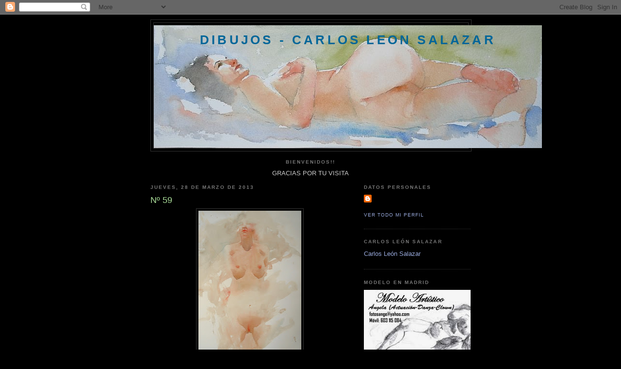

--- FILE ---
content_type: text/html; charset=UTF-8
request_url: http://carlosleonsalazar.blogspot.com/2013/03/n-59.html
body_size: 16498
content:
<!DOCTYPE html>
<html dir='ltr'>
<head>
<link href='https://www.blogger.com/static/v1/widgets/2944754296-widget_css_bundle.css' rel='stylesheet' type='text/css'/>
<meta content='text/html; charset=UTF-8' http-equiv='Content-Type'/>
<meta content='blogger' name='generator'/>
<link href='http://carlosleonsalazar.blogspot.com/favicon.ico' rel='icon' type='image/x-icon'/>
<link href='http://carlosleonsalazar.blogspot.com/2013/03/n-59.html' rel='canonical'/>
<link rel="alternate" type="application/atom+xml" title="DIBUJOS - CARLOS LEON SALAZAR - Atom" href="http://carlosleonsalazar.blogspot.com/feeds/posts/default" />
<link rel="alternate" type="application/rss+xml" title="DIBUJOS - CARLOS LEON SALAZAR - RSS" href="http://carlosleonsalazar.blogspot.com/feeds/posts/default?alt=rss" />
<link rel="service.post" type="application/atom+xml" title="DIBUJOS - CARLOS LEON SALAZAR - Atom" href="https://www.blogger.com/feeds/5490618278202423483/posts/default" />

<link rel="alternate" type="application/atom+xml" title="DIBUJOS - CARLOS LEON SALAZAR - Atom" href="http://carlosleonsalazar.blogspot.com/feeds/8735126893816883207/comments/default" />
<!--Can't find substitution for tag [blog.ieCssRetrofitLinks]-->
<link href='https://blogger.googleusercontent.com/img/b/R29vZ2xl/AVvXsEhVrOQ2LG_QRgjvMP1GHpkL022UQR0dJuYuJHJj6OJI6NVNRzugrB3adC3lTyp-94iwbLPc3DEMuvbCc1oIrKlwfR2WldzSHXOPnSP8Vd7I83uJFYhwKs2mOPHDul9a8LtMdVQt6CjUf1ya/s320/CIMG4577.JPG' rel='image_src'/>
<meta content='http://carlosleonsalazar.blogspot.com/2013/03/n-59.html' property='og:url'/>
<meta content='Nº 59' property='og:title'/>
<meta content='   otra improvisación  50 x 35  ' property='og:description'/>
<meta content='https://blogger.googleusercontent.com/img/b/R29vZ2xl/AVvXsEhVrOQ2LG_QRgjvMP1GHpkL022UQR0dJuYuJHJj6OJI6NVNRzugrB3adC3lTyp-94iwbLPc3DEMuvbCc1oIrKlwfR2WldzSHXOPnSP8Vd7I83uJFYhwKs2mOPHDul9a8LtMdVQt6CjUf1ya/w1200-h630-p-k-no-nu/CIMG4577.JPG' property='og:image'/>
<title>DIBUJOS - CARLOS LEON SALAZAR: Nº 59</title>
<style id='page-skin-1' type='text/css'><!--
/*
-----------------------------------------------
Blogger Template Style
Name:     Minima Black
Date:     26 Feb 2004
Updated by: Blogger Team
----------------------------------------------- */
/* Use this with templates/template-twocol.html */
body {
background:#000000;
margin:0;
color:#cccccc;
font: x-small "Trebuchet MS", Trebuchet, Verdana, Sans-serif;
font-size/* */:/**/small;
font-size: /**/small;
text-align: center;
}
a:link {
color:#99aadd;
text-decoration:none;
}
a:visited {
color:#aa77aa;
text-decoration:none;
}
a:hover {
color:#aadd99;
text-decoration:underline;
}
a img {
border-width:0;
}
/* Header
-----------------------------------------------
*/
#header-wrapper {
width:660px;
margin:0 auto 10px;
border:1px solid #333333;
}
#header-inner {
background-position: center;
margin-left: auto;
margin-right: auto;
}
#header {
margin: 5px;
border: 1px solid #333333;
text-align: center;
color:#006699;
}
#header h1 {
margin:5px 5px 0;
padding:15px 20px .25em;
line-height:1.2em;
text-transform:uppercase;
letter-spacing:.2em;
font: normal bold 200% 'Trebuchet MS',Trebuchet,Verdana,Sans-serif;
}
#header a {
color:#006699;
text-decoration:none;
}
#header a:hover {
color:#006699;
}
#header .description {
margin:0 5px 5px;
padding:0 20px 15px;
max-width:700px;
text-transform:uppercase;
letter-spacing:.2em;
line-height: 1.4em;
font: normal normal 78% 'Trebuchet MS', Trebuchet, Verdana, Sans-serif;
color: #777777;
}
#header img {
margin-left: auto;
margin-right: auto;
}
/* Outer-Wrapper
----------------------------------------------- */
#outer-wrapper {
width: 660px;
margin:0 auto;
padding:10px;
text-align:left;
font: normal normal 100% 'Trebuchet MS',Trebuchet,Verdana,Sans-serif;
}
#main-wrapper {
width: 410px;
float: left;
word-wrap: break-word; /* fix for long text breaking sidebar float in IE */
overflow: hidden;     /* fix for long non-text content breaking IE sidebar float */
}
#sidebar-wrapper {
width: 220px;
float: right;
word-wrap: break-word; /* fix for long text breaking sidebar float in IE */
overflow: hidden;     /* fix for long non-text content breaking IE sidebar float */
}
/* Headings
----------------------------------------------- */
h2 {
margin:1.5em 0 .75em;
font:normal bold 78% 'Trebuchet MS',Trebuchet,Arial,Verdana,Sans-serif;
line-height: 1.4em;
text-transform:uppercase;
letter-spacing:.2em;
color:#777777;
}
/* Posts
-----------------------------------------------
*/
h2.date-header {
margin:1.5em 0 .5em;
}
.post {
margin:.5em 0 1.5em;
border-bottom:1px dotted #333333;
padding-bottom:1.5em;
}
.post h3 {
margin:.25em 0 0;
padding:0 0 4px;
font-size:140%;
font-weight:normal;
line-height:1.4em;
color:#aadd99;
}
.post h3 a, .post h3 a:visited, .post h3 strong {
display:block;
text-decoration:none;
color:#aadd99;
font-weight:bold;
}
.post h3 strong, .post h3 a:hover {
color:#cccccc;
}
.post-body {
margin:0 0 .75em;
line-height:1.6em;
}
.post-body blockquote {
line-height:1.3em;
}
.post-footer {
margin: .75em 0;
color:#777777;
text-transform:uppercase;
letter-spacing:.1em;
font: normal normal 78% 'Trebuchet MS', Trebuchet, Arial, Verdana, Sans-serif;
line-height: 1.4em;
}
.comment-link {
margin-left:.6em;
}
.post img, table.tr-caption-container {
padding:4px;
border:1px solid #333333;
}
.tr-caption-container img {
border: none;
padding: 0;
}
.post blockquote {
margin:1em 20px;
}
.post blockquote p {
margin:.75em 0;
}
/* Comments
----------------------------------------------- */
#comments h4 {
margin:1em 0;
font-weight: bold;
line-height: 1.4em;
text-transform:uppercase;
letter-spacing:.2em;
color: #777777;
}
#comments-block {
margin:1em 0 1.5em;
line-height:1.6em;
}
#comments-block .comment-author {
margin:.5em 0;
}
#comments-block .comment-body {
margin:.25em 0 0;
}
#comments-block .comment-footer {
margin:-.25em 0 2em;
line-height: 1.4em;
text-transform:uppercase;
letter-spacing:.1em;
}
#comments-block .comment-body p {
margin:0 0 .75em;
}
.deleted-comment {
font-style:italic;
color:gray;
}
.feed-links {
clear: both;
line-height: 2.5em;
}
#blog-pager-newer-link {
float: left;
}
#blog-pager-older-link {
float: right;
}
#blog-pager {
text-align: center;
}
/* Sidebar Content
----------------------------------------------- */
.sidebar {
color: #999999;
line-height: 1.5em;
}
.sidebar ul {
list-style:none;
margin:0 0 0;
padding:0 0 0;
}
.sidebar li {
margin:0;
padding-top:0;
padding-right:0;
padding-bottom:.25em;
padding-left:15px;
text-indent:-15px;
line-height:1.5em;
}
.sidebar .widget, .main .widget {
border-bottom:1px dotted #333333;
margin:0 0 1.5em;
padding:0 0 1.5em;
}
.main .Blog {
border-bottom-width: 0;
}
/* Profile
----------------------------------------------- */
.profile-img {
float: left;
margin-top: 0;
margin-right: 5px;
margin-bottom: 5px;
margin-left: 0;
padding: 4px;
border: 1px solid #333333;
}
.profile-data {
margin:0;
text-transform:uppercase;
letter-spacing:.1em;
font: normal normal 78% 'Trebuchet MS', Trebuchet, Arial, Verdana, Sans-serif;
color: #777777;
font-weight: bold;
line-height: 1.6em;
}
.profile-datablock {
margin:.5em 0 .5em;
}
.profile-textblock {
margin: 0.5em 0;
line-height: 1.6em;
}
.profile-link {
font: normal normal 78% 'Trebuchet MS', Trebuchet, Arial, Verdana, Sans-serif;
text-transform: uppercase;
letter-spacing: .1em;
}
/* Footer
----------------------------------------------- */
#footer {
width:660px;
clear:both;
margin:0 auto;
padding-top:15px;
line-height: 1.6em;
text-transform:uppercase;
letter-spacing:.1em;
text-align: center;
}

--></style>
<link href='https://www.blogger.com/dyn-css/authorization.css?targetBlogID=5490618278202423483&amp;zx=ebd1d7f1-058b-4c99-b75c-f0be96a01241' media='none' onload='if(media!=&#39;all&#39;)media=&#39;all&#39;' rel='stylesheet'/><noscript><link href='https://www.blogger.com/dyn-css/authorization.css?targetBlogID=5490618278202423483&amp;zx=ebd1d7f1-058b-4c99-b75c-f0be96a01241' rel='stylesheet'/></noscript>
<meta name='google-adsense-platform-account' content='ca-host-pub-1556223355139109'/>
<meta name='google-adsense-platform-domain' content='blogspot.com'/>

</head>
<body>
<div class='navbar section' id='navbar'><div class='widget Navbar' data-version='1' id='Navbar1'><script type="text/javascript">
    function setAttributeOnload(object, attribute, val) {
      if(window.addEventListener) {
        window.addEventListener('load',
          function(){ object[attribute] = val; }, false);
      } else {
        window.attachEvent('onload', function(){ object[attribute] = val; });
      }
    }
  </script>
<div id="navbar-iframe-container"></div>
<script type="text/javascript" src="https://apis.google.com/js/platform.js"></script>
<script type="text/javascript">
      gapi.load("gapi.iframes:gapi.iframes.style.bubble", function() {
        if (gapi.iframes && gapi.iframes.getContext) {
          gapi.iframes.getContext().openChild({
              url: 'https://www.blogger.com/navbar/5490618278202423483?po\x3d8735126893816883207\x26origin\x3dhttp://carlosleonsalazar.blogspot.com',
              where: document.getElementById("navbar-iframe-container"),
              id: "navbar-iframe"
          });
        }
      });
    </script><script type="text/javascript">
(function() {
var script = document.createElement('script');
script.type = 'text/javascript';
script.src = '//pagead2.googlesyndication.com/pagead/js/google_top_exp.js';
var head = document.getElementsByTagName('head')[0];
if (head) {
head.appendChild(script);
}})();
</script>
</div></div>
<div id='outer-wrapper'><div id='wrap2'>
<!-- skip links for text browsers -->
<span id='skiplinks' style='display:none;'>
<a href='#main'>skip to main </a> |
      <a href='#sidebar'>skip to sidebar</a>
</span>
<div id='header-wrapper'>
<div class='header section' id='header'><div class='widget Header' data-version='1' id='Header1'>
<div id='header-inner' style='background-image: url("https://blogger.googleusercontent.com/img/b/R29vZ2xl/AVvXsEii2ph7M7kTZtw5JFPCL20BfYDNtUo1w80Dnno7BLHB88meG-ml2bQMWcVweEOMMOFDQIC98kPE9bln4yOa1TCAsNv1HnnndrVO1Mmiz7zccqgkoM9vYvS3kfmEDTACnASJP_hGqLPDzKRF/s1600-r/CIMG0512.JPG"); background-position: left; width: 800px; min-height: 253px; _height: 253px; background-repeat: no-repeat; '>
<div class='titlewrapper' style='background: transparent'>
<h1 class='title' style='background: transparent; border-width: 0px'>
<a href='http://carlosleonsalazar.blogspot.com/'>
DIBUJOS - CARLOS LEON SALAZAR
</a>
</h1>
</div>
<div class='descriptionwrapper'>
<p class='description'><span>
</span></p>
</div>
</div>
</div></div>
</div>
<div id='content-wrapper'>
<div id='crosscol-wrapper' style='text-align:center'>
<div class='crosscol section' id='crosscol'><div class='widget Text' data-version='1' id='Text1'>
<h2 class='title'>BIENVENIDOS!!</h2>
<div class='widget-content'>
GRACIAS POR TU VISITA<br />
</div>
<div class='clear'></div>
</div></div>
</div>
<div id='main-wrapper'>
<div class='main section' id='main'><div class='widget Blog' data-version='1' id='Blog1'>
<div class='blog-posts hfeed'>

          <div class="date-outer">
        
<h2 class='date-header'><span>jueves, 28 de marzo de 2013</span></h2>

          <div class="date-posts">
        
<div class='post-outer'>
<div class='post hentry uncustomized-post-template' itemprop='blogPost' itemscope='itemscope' itemtype='http://schema.org/BlogPosting'>
<meta content='https://blogger.googleusercontent.com/img/b/R29vZ2xl/AVvXsEhVrOQ2LG_QRgjvMP1GHpkL022UQR0dJuYuJHJj6OJI6NVNRzugrB3adC3lTyp-94iwbLPc3DEMuvbCc1oIrKlwfR2WldzSHXOPnSP8Vd7I83uJFYhwKs2mOPHDul9a8LtMdVQt6CjUf1ya/s320/CIMG4577.JPG' itemprop='image_url'/>
<meta content='5490618278202423483' itemprop='blogId'/>
<meta content='8735126893816883207' itemprop='postId'/>
<a name='8735126893816883207'></a>
<h3 class='post-title entry-title' itemprop='name'>
Nº 59
</h3>
<div class='post-header'>
<div class='post-header-line-1'></div>
</div>
<div class='post-body entry-content' id='post-body-8735126893816883207' itemprop='description articleBody'>
<div class="separator" style="clear: both; text-align: center;">
<a href="https://blogger.googleusercontent.com/img/b/R29vZ2xl/AVvXsEhVrOQ2LG_QRgjvMP1GHpkL022UQR0dJuYuJHJj6OJI6NVNRzugrB3adC3lTyp-94iwbLPc3DEMuvbCc1oIrKlwfR2WldzSHXOPnSP8Vd7I83uJFYhwKs2mOPHDul9a8LtMdVQt6CjUf1ya/s1600/CIMG4577.JPG" imageanchor="1" style="margin-left: 1em; margin-right: 1em;"><img border="0" height="320" src="https://blogger.googleusercontent.com/img/b/R29vZ2xl/AVvXsEhVrOQ2LG_QRgjvMP1GHpkL022UQR0dJuYuJHJj6OJI6NVNRzugrB3adC3lTyp-94iwbLPc3DEMuvbCc1oIrKlwfR2WldzSHXOPnSP8Vd7I83uJFYhwKs2mOPHDul9a8LtMdVQt6CjUf1ya/s320/CIMG4577.JPG" width="212" /></a></div>
<div style="text-align: center;">
otra improvisación<br />
50 x 35 </div>
<div style='clear: both;'></div>
</div>
<div class='post-footer'>
<div class='post-footer-line post-footer-line-1'>
<span class='post-author vcard'>
Publicado por
<span class='fn' itemprop='author' itemscope='itemscope' itemtype='http://schema.org/Person'>
<meta content='https://www.blogger.com/profile/16701069910531144197' itemprop='url'/>
<a class='g-profile' href='https://www.blogger.com/profile/16701069910531144197' rel='author' title='author profile'>
<span itemprop='name'>Carlos León Salazar</span>
</a>
</span>
</span>
<span class='post-timestamp'>
en
<meta content='http://carlosleonsalazar.blogspot.com/2013/03/n-59.html' itemprop='url'/>
<a class='timestamp-link' href='http://carlosleonsalazar.blogspot.com/2013/03/n-59.html' rel='bookmark' title='permanent link'><abbr class='published' itemprop='datePublished' title='2013-03-28T13:57:00+01:00'>13:57</abbr></a>
</span>
<span class='post-comment-link'>
</span>
<span class='post-icons'>
<span class='item-control blog-admin pid-2135098272'>
<a href='https://www.blogger.com/post-edit.g?blogID=5490618278202423483&postID=8735126893816883207&from=pencil' title='Editar entrada'>
<img alt='' class='icon-action' height='18' src='https://resources.blogblog.com/img/icon18_edit_allbkg.gif' width='18'/>
</a>
</span>
</span>
<div class='post-share-buttons goog-inline-block'>
<a class='goog-inline-block share-button sb-email' href='https://www.blogger.com/share-post.g?blogID=5490618278202423483&postID=8735126893816883207&target=email' target='_blank' title='Enviar por correo electrónico'><span class='share-button-link-text'>Enviar por correo electrónico</span></a><a class='goog-inline-block share-button sb-blog' href='https://www.blogger.com/share-post.g?blogID=5490618278202423483&postID=8735126893816883207&target=blog' onclick='window.open(this.href, "_blank", "height=270,width=475"); return false;' target='_blank' title='Escribe un blog'><span class='share-button-link-text'>Escribe un blog</span></a><a class='goog-inline-block share-button sb-twitter' href='https://www.blogger.com/share-post.g?blogID=5490618278202423483&postID=8735126893816883207&target=twitter' target='_blank' title='Compartir en X'><span class='share-button-link-text'>Compartir en X</span></a><a class='goog-inline-block share-button sb-facebook' href='https://www.blogger.com/share-post.g?blogID=5490618278202423483&postID=8735126893816883207&target=facebook' onclick='window.open(this.href, "_blank", "height=430,width=640"); return false;' target='_blank' title='Compartir con Facebook'><span class='share-button-link-text'>Compartir con Facebook</span></a><a class='goog-inline-block share-button sb-pinterest' href='https://www.blogger.com/share-post.g?blogID=5490618278202423483&postID=8735126893816883207&target=pinterest' target='_blank' title='Compartir en Pinterest'><span class='share-button-link-text'>Compartir en Pinterest</span></a>
</div>
</div>
<div class='post-footer-line post-footer-line-2'>
<span class='post-labels'>
</span>
</div>
<div class='post-footer-line post-footer-line-3'>
<span class='post-location'>
</span>
</div>
</div>
</div>
<div class='comments' id='comments'>
<a name='comments'></a>
<h4>2 comentarios:</h4>
<div id='Blog1_comments-block-wrapper'>
<dl class='avatar-comment-indent' id='comments-block'>
<dt class='comment-author ' id='c2872328237457625497'>
<a name='c2872328237457625497'></a>
<div class="avatar-image-container vcard"><span dir="ltr"><a href="https://www.blogger.com/profile/10369707297320775019" target="" rel="nofollow" onclick="" class="avatar-hovercard" id="av-2872328237457625497-10369707297320775019"><img src="https://resources.blogblog.com/img/blank.gif" width="35" height="35" class="delayLoad" style="display: none;" longdesc="//blogger.googleusercontent.com/img/b/R29vZ2xl/AVvXsEgwwjkCJfzsJgfw_XS6Fn2qu5wCGLv39bTY92RAePqReG6qNM-DzFIndRUpkGhVJ7CvQH2qg-XRrQNWqF-A3AQtM4Z8vkO_wmoIdvTmx7XsW0UA3w4QXYjYL7q7GYPspw/s45-c/IMG_6879+blog.jpg" alt="" title="Elvi">

<noscript><img src="//blogger.googleusercontent.com/img/b/R29vZ2xl/AVvXsEgwwjkCJfzsJgfw_XS6Fn2qu5wCGLv39bTY92RAePqReG6qNM-DzFIndRUpkGhVJ7CvQH2qg-XRrQNWqF-A3AQtM4Z8vkO_wmoIdvTmx7XsW0UA3w4QXYjYL7q7GYPspw/s45-c/IMG_6879+blog.jpg" width="35" height="35" class="photo" alt=""></noscript></a></span></div>
<a href='https://www.blogger.com/profile/10369707297320775019' rel='nofollow'>Elvi</a>
dijo...
</dt>
<dd class='comment-body' id='Blog1_cmt-2872328237457625497'>
<p>
Bellissime queste tue improvvisazioni
</p>
</dd>
<dd class='comment-footer'>
<span class='comment-timestamp'>
<a href='http://carlosleonsalazar.blogspot.com/2013/03/n-59.html?showComment=1364639853181#c2872328237457625497' title='comment permalink'>
30 de marzo de 2013 a las 11:37
</a>
<span class='item-control blog-admin pid-1074870565'>
<a class='comment-delete' href='https://www.blogger.com/comment/delete/5490618278202423483/2872328237457625497' title='Eliminar comentario'>
<img src='https://resources.blogblog.com/img/icon_delete13.gif'/>
</a>
</span>
</span>
</dd>
<dt class='comment-author blog-author' id='c1718567247905537013'>
<a name='c1718567247905537013'></a>
<div class="avatar-image-container avatar-stock"><span dir="ltr"><a href="https://www.blogger.com/profile/16701069910531144197" target="" rel="nofollow" onclick="" class="avatar-hovercard" id="av-1718567247905537013-16701069910531144197"><img src="//www.blogger.com/img/blogger_logo_round_35.png" width="35" height="35" alt="" title="Carlos Le&oacute;n Salazar">

</a></span></div>
<a href='https://www.blogger.com/profile/16701069910531144197' rel='nofollow'>Carlos León Salazar</a>
dijo...
</dt>
<dd class='comment-body' id='Blog1_cmt-1718567247905537013'>
<p>
Muchas gracias Elvi!
</p>
</dd>
<dd class='comment-footer'>
<span class='comment-timestamp'>
<a href='http://carlosleonsalazar.blogspot.com/2013/03/n-59.html?showComment=1364812478754#c1718567247905537013' title='comment permalink'>
1 de abril de 2013 a las 12:34
</a>
<span class='item-control blog-admin pid-2135098272'>
<a class='comment-delete' href='https://www.blogger.com/comment/delete/5490618278202423483/1718567247905537013' title='Eliminar comentario'>
<img src='https://resources.blogblog.com/img/icon_delete13.gif'/>
</a>
</span>
</span>
</dd>
</dl>
</div>
<p class='comment-footer'>
<a href='https://www.blogger.com/comment/fullpage/post/5490618278202423483/8735126893816883207' onclick='javascript:window.open(this.href, "bloggerPopup", "toolbar=0,location=0,statusbar=1,menubar=0,scrollbars=yes,width=640,height=500"); return false;'>Publicar un comentario</a>
</p>
</div>
</div>

        </div></div>
      
</div>
<div class='blog-pager' id='blog-pager'>
<span id='blog-pager-newer-link'>
<a class='blog-pager-newer-link' href='http://carlosleonsalazar.blogspot.com/2013/04/n-60.html' id='Blog1_blog-pager-newer-link' title='Entrada más reciente'>Entrada más reciente</a>
</span>
<span id='blog-pager-older-link'>
<a class='blog-pager-older-link' href='http://carlosleonsalazar.blogspot.com/2013/03/n-58.html' id='Blog1_blog-pager-older-link' title='Entrada antigua'>Entrada antigua</a>
</span>
<a class='home-link' href='http://carlosleonsalazar.blogspot.com/'>Inicio</a>
</div>
<div class='clear'></div>
<div class='post-feeds'>
<div class='feed-links'>
Suscribirse a:
<a class='feed-link' href='http://carlosleonsalazar.blogspot.com/feeds/8735126893816883207/comments/default' target='_blank' type='application/atom+xml'>Enviar comentarios (Atom)</a>
</div>
</div>
</div></div>
</div>
<div id='sidebar-wrapper'>
<div class='sidebar section' id='sidebar'><div class='widget Profile' data-version='1' id='Profile1'>
<h2>Datos personales</h2>
<div class='widget-content'>
<dl class='profile-datablock'>
<dt class='profile-data'>
<a class='profile-name-link g-profile' href='https://www.blogger.com/profile/16701069910531144197' rel='author' style='background-image: url(//www.blogger.com/img/logo-16.png);'>
</a>
</dt>
</dl>
<a class='profile-link' href='https://www.blogger.com/profile/16701069910531144197' rel='author'>Ver todo mi perfil</a>
<div class='clear'></div>
</div>
</div><div class='widget LinkList' data-version='1' id='LinkList1'>
<h2>Carlos León Salazar</h2>
<div class='widget-content'>
<ul>
<li><a href='http://www.carlosleonsalazar.com/'>Carlos León Salazar</a></li>
</ul>
<div class='clear'></div>
</div>
</div><div class='widget Image' data-version='1' id='Image2'>
<h2>Modelo en Madrid</h2>
<div class='widget-content'>
<img alt='Modelo en Madrid' height='164' id='Image2_img' src='https://blogger.googleusercontent.com/img/b/R29vZ2xl/AVvXsEj8jHkIUkS7UQD5JqJH7SD6E2MCpv-_jnNL5Cdha31-IHKmL9ZOsUiGi92nP2VcEUbFOxoHfVDFiFADn27NusR27FYzArF6E_5Lgam7fGWfFZmoAkba45edtX_8LIpxvHzY4V9OQx-KgcAQ/s1600/Cartel+modelo+2014a.jpg' width='300'/>
<br/>
</div>
<div class='clear'></div>
</div><div class='widget BlogList' data-version='1' id='BlogList1'>
<h2 class='title'>Blogs y Sitios que sigo...</h2>
<div class='widget-content'>
<div class='blog-list-container' id='BlogList1_container'>
<ul id='BlogList1_blogs'>
<li style='display: block;'>
<div class='blog-icon'>
<img data-lateloadsrc='https://lh3.googleusercontent.com/blogger_img_proxy/AEn0k_tsyEtayh6EkYdspHX9X1u-Y1tbTlSNmnWFFSq14Mm-aD28Sz9YGTJhDUkBGYXa9lkdDTyMXVs6RJt1ubDv2ELJzl8F1-_S8Kz06UWfyvXTdw=s16-w16-h16' height='16' width='16'/>
</div>
<div class='blog-content'>
<div class='blog-title'>
<a href='http://pintaracuarela.blogspot.com/' target='_blank'>
Pintar a la acuarela</a>
</div>
<div class='item-content'>
<div class='item-time'>
Hace 3 horas
</div>
</div>
</div>
<div style='clear: both;'></div>
</li>
<li style='display: block;'>
<div class='blog-icon'>
<img data-lateloadsrc='https://lh3.googleusercontent.com/blogger_img_proxy/AEn0k_tWTxL95OxdImK3cZKAFe2LWIA3UfFATn2dtdDtMxyFBSjmZopRTzRuuc6DOQC9s8UGfkP2uDKMgoIDjYUK14HXRCApbOG_pHIzsQ=s16-w16-h16' height='16' width='16'/>
</div>
<div class='blog-content'>
<div class='blog-title'>
<a href='https://www.juanvaldivia.es/' target='_blank'>
Juan Valdivia</a>
</div>
<div class='item-content'>
<div class='item-time'>
Hace 10 horas
</div>
</div>
</div>
<div style='clear: both;'></div>
</li>
<li style='display: block;'>
<div class='blog-icon'>
<img data-lateloadsrc='https://lh3.googleusercontent.com/blogger_img_proxy/AEn0k_vmBNMI4yYD3kx4zoeDHr1VBlVoPUCuYS8ZiVxkU69bPzwyK2TZfq8jfPvAZK3LdydxEKoNlVAUiv6B_kCFHgxBWbtN9s5w9Ysa0fpFqFAZPQ=s16-w16-h16' height='16' width='16'/>
</div>
<div class='blog-content'>
<div class='blog-title'>
<a href='https://bluoltremare.blogspot.com/' target='_blank'>
BluOltremare</a>
</div>
<div class='item-content'>
<div class='item-time'>
Hace 1 día
</div>
</div>
</div>
<div style='clear: both;'></div>
</li>
<li style='display: block;'>
<div class='blog-icon'>
<img data-lateloadsrc='https://lh3.googleusercontent.com/blogger_img_proxy/AEn0k_ua51IluosV4jkZvH3SrqHe5-hw9vvWCbmJ6Sdq6L1b-mpr3f4R-g211-hpi1p2ExOUppSTTSQkbjmzbpF6el6ScvfYkdfgR7ktBOvnv5BYVDFw=s16-w16-h16' height='16' width='16'/>
</div>
<div class='blog-content'>
<div class='blog-title'>
<a href='https://sadamisgraffiti.blogspot.com/' target='_blank'>
Sadami's Graffiti 貞美の落書</a>
</div>
<div class='item-content'>
<div class='item-time'>
Hace 2 días
</div>
</div>
</div>
<div style='clear: both;'></div>
</li>
<li style='display: block;'>
<div class='blog-icon'>
<img data-lateloadsrc='https://lh3.googleusercontent.com/blogger_img_proxy/AEn0k_uEP1v6OpXGoM-BK7t_Xm_UhfKitviFqCN7NN-XbbpuqcORKD2dUxoJoNnCF-nrAduRUAeA0bp5ny7hJq8KT0iLoJtFds_aCd8=s16-w16-h16' height='16' width='16'/>
</div>
<div class='blog-content'>
<div class='blog-title'>
<a href='https://yal.over-blog.com/' target='_blank'>
Le blog de yal</a>
</div>
<div class='item-content'>
<div class='item-time'>
Hace 1 semana
</div>
</div>
</div>
<div style='clear: both;'></div>
</li>
<li style='display: block;'>
<div class='blog-icon'>
<img data-lateloadsrc='https://lh3.googleusercontent.com/blogger_img_proxy/AEn0k_sPLNMqZCn52j8jjkfju7WlMnhFFRW-Vy-CI82Dj0GZhT4-wvgsVQb_TY-VXLAWW4nRc4rHcnYX24Ak_9mOVqQ6RmXNyBB4UlTgHouZYsZvDU7j9SU7=s16-w16-h16' height='16' width='16'/>
</div>
<div class='blog-content'>
<div class='blog-title'>
<a href='https://ricardoazkargorta.blogspot.com/' target='_blank'>
ricardo azkargorta</a>
</div>
<div class='item-content'>
<div class='item-time'>
Hace 2 semanas
</div>
</div>
</div>
<div style='clear: both;'></div>
</li>
<li style='display: block;'>
<div class='blog-icon'>
<img data-lateloadsrc='https://lh3.googleusercontent.com/blogger_img_proxy/AEn0k_vvXPRQQehBOBe2YXvvrqfMdU2hFjmuAuGrdUi__BWvDK8XQTyq667nCfNWVHNc4MPiyba36x1WNAsrRf4NlCO8YNeyXqSb0AISBg=s16-w16-h16' height='16' width='16'/>
</div>
<div class='blog-content'>
<div class='blog-title'>
<a href='http://sarrate.blogspot.com/' target='_blank'>
Carlos Sarrate, aquarel&#183;les i dibuixos</a>
</div>
<div class='item-content'>
<div class='item-time'>
Hace 1 año
</div>
</div>
</div>
<div style='clear: both;'></div>
</li>
<li style='display: block;'>
<div class='blog-icon'>
<img data-lateloadsrc='https://lh3.googleusercontent.com/blogger_img_proxy/AEn0k_vedw6r_XNJTE7AymMizcaiEPBcmOrNVTkL17PWi7wgMCOoYIEVxV2D_uGqPV93oriHe_ZT57uOPJfQmV2PaGJYy9IkcDVZ01z02f-aUJw=s16-w16-h16' height='16' width='16'/>
</div>
<div class='blog-content'>
<div class='blog-title'>
<a href='http://kimsartblog.blogspot.com/' target='_blank'>
My Paintings</a>
</div>
<div class='item-content'>
<div class='item-time'>
Hace 2 años
</div>
</div>
</div>
<div style='clear: both;'></div>
</li>
<li style='display: block;'>
<div class='blog-icon'>
<img data-lateloadsrc='https://lh3.googleusercontent.com/blogger_img_proxy/AEn0k_sWtztLG8NIxgo7C3fb8hTnTHY4zyh-yUX0Sv1ZDt9oDziNwgHg_OyPjGGZpptBnmh9Hij_ORVuTJHt9L5xUc-HK8TjEUiiyK2XlKPZ8xgLh7Orbho=s16-w16-h16' height='16' width='16'/>
</div>
<div class='blog-content'>
<div class='blog-title'>
<a href='http://grazianotessarolo.blogspot.com/' target='_blank'>
* Graziano Tessarolo *</a>
</div>
<div class='item-content'>
<div class='item-time'>
Hace 3 años
</div>
</div>
</div>
<div style='clear: both;'></div>
</li>
<li style='display: block;'>
<div class='blog-icon'>
<img data-lateloadsrc='https://lh3.googleusercontent.com/blogger_img_proxy/AEn0k_uRuaO4QmNqe9phaO7lr98n3o0X6UQU0a836z4UN9bBiX00qFmdeFVxu7jxO-SKWs4q7obYTbKA8EFZNxPKHY4T5JqXlO8RNTAS95Z3zA=s16-w16-h16' height='16' width='16'/>
</div>
<div class='blog-content'>
<div class='blog-title'>
<a href='http://lizhillart.blogspot.com/' target='_blank'>
Irreverent Art, Liz Hill</a>
</div>
<div class='item-content'>
<div class='item-time'>
Hace 5 años
</div>
</div>
</div>
<div style='clear: both;'></div>
</li>
<li style='display: block;'>
<div class='blog-icon'>
<img data-lateloadsrc='https://lh3.googleusercontent.com/blogger_img_proxy/AEn0k_uWqrasp2jN9wYqN3EyWcEMcec7RhgQSoqpZ8EYwn2IUBOS4Zg_0PHH4ZjffF3ALeH863BPvmTP6h6XhsPtvtpcomfrs_-bNTwXf63TTQEZD_RxU4mDPnDi=s16-w16-h16' height='16' width='16'/>
</div>
<div class='blog-content'>
<div class='blog-title'>
<a href='http://janeminterssketchbook.blogspot.com/' target='_blank'>
jane minter's sketchbook</a>
</div>
<div class='item-content'>
<div class='item-time'>
Hace 5 años
</div>
</div>
</div>
<div style='clear: both;'></div>
</li>
<li style='display: block;'>
<div class='blog-icon'>
<img data-lateloadsrc='https://lh3.googleusercontent.com/blogger_img_proxy/AEn0k_sxamLLyZB6Y0rzl8uidnlu0Qa2gyqC_YU3KDr6Kyi313g2KEys_9HJC3TBmcDbsrn3eQGyGKzDCp-t3G6pMrFcf2cjplqTTL6agqDKn_0=s16-w16-h16' height='16' width='16'/>
</div>
<div class='blog-content'>
<div class='blog-title'>
<a href='http://fcembranelli.blogspot.com/' target='_blank'>
Fábio Cembranelli - A Painter's Diary</a>
</div>
<div class='item-content'>
<div class='item-time'>
Hace 6 años
</div>
</div>
</div>
<div style='clear: both;'></div>
</li>
<li style='display: block;'>
<div class='blog-icon'>
<img data-lateloadsrc='https://lh3.googleusercontent.com/blogger_img_proxy/AEn0k_szbtBb_UQS2tlCbwCDUAnGEXH6fwmP-UFXAu4eOSasYqDbyog4-e0c7hmkduJj4gacnjWZ0Fa82xV50BR2_99ec9muqMy4_KLfy77jzOHk9Q=s16-w16-h16' height='16' width='16'/>
</div>
<div class='blog-content'>
<div class='blog-title'>
<a href='http://annaquarelles.blogspot.com/' target='_blank'>
Annaquarel.les</a>
</div>
<div class='item-content'>
<div class='item-time'>
Hace 6 años
</div>
</div>
</div>
<div style='clear: both;'></div>
</li>
<li style='display: block;'>
<div class='blog-icon'>
<img data-lateloadsrc='https://lh3.googleusercontent.com/blogger_img_proxy/AEn0k_s4JOH2HBK0O7g-gjimUKthpnyEjZXGuqvnkqP9YgbAMx3_H-okJ1R7ytwF0uG8e6rDLC34ws6Ve-M41DZLIFGtelUDmyMAL1C6dMtMf4bICA=s16-w16-h16' height='16' width='16'/>
</div>
<div class='blog-content'>
<div class='blog-title'>
<a href='http://boulevardisme.blogspot.com/' target='_blank'>
Boulevardisme</a>
</div>
<div class='item-content'>
<div class='item-time'>
Hace 6 años
</div>
</div>
</div>
<div style='clear: both;'></div>
</li>
<li style='display: block;'>
<div class='blog-icon'>
<img data-lateloadsrc='https://lh3.googleusercontent.com/blogger_img_proxy/AEn0k_vzS1WP8hFTwS894wGrK8YvXQP3XdUqFTO1ZfOfpxBBEerCyxnRUR2DMfFm14AHM7u48_knrrh52P4zR83NAaO3QR1FGciNaMcNEydzXSxn3zMhlilf1KI=s16-w16-h16' height='16' width='16'/>
</div>
<div class='blog-content'>
<div class='blog-title'>
<a href='http://manchastrazosyformas.blogspot.com/' target='_blank'>
Manchas,trazos y formas</a>
</div>
<div class='item-content'>
<div class='item-time'>
Hace 6 años
</div>
</div>
</div>
<div style='clear: both;'></div>
</li>
<li style='display: block;'>
<div class='blog-icon'>
<img data-lateloadsrc='https://lh3.googleusercontent.com/blogger_img_proxy/AEn0k_tYGMZvewhYs66ANjKkR2R-_3rWNNzeHJtF5S4S1yP52wdT_SkbfSOkYQxi7YQRhmJFe2FERIP8lNdLTHo7VTSGatfcCZ40x2du8AQRRXUV=s16-w16-h16' height='16' width='16'/>
</div>
<div class='blog-content'>
<div class='blog-title'>
<a href='http://derekjonesart.blogspot.com/' target='_blank'>
art by derek jones</a>
</div>
<div class='item-content'>
<div class='item-time'>
Hace 7 años
</div>
</div>
</div>
<div style='clear: both;'></div>
</li>
<li style='display: block;'>
<div class='blog-icon'>
<img data-lateloadsrc='https://lh3.googleusercontent.com/blogger_img_proxy/AEn0k_sRd3BYCHXcLbxr9WOBhyk95FdYBpDHxAkeYSBWrArDwsFF1bKQqbmeUfDzim-gRWRoXHRJ5PD-ly2vqaZ2okRsXTQ97P3_-EU2h1tKU9r97cU=s16-w16-h16' height='16' width='16'/>
</div>
<div class='blog-content'>
<div class='blog-title'>
<a href='http://carmen-jimenez.blogspot.com/' target='_blank'>
Carmen Jiménez</a>
</div>
<div class='item-content'>
<div class='item-time'>
Hace 7 años
</div>
</div>
</div>
<div style='clear: both;'></div>
</li>
<li style='display: block;'>
<div class='blog-icon'>
<img data-lateloadsrc='https://lh3.googleusercontent.com/blogger_img_proxy/AEn0k_vyEIeChm8C90p85o5r7PE04WwWCBlLcAbeVlj47SazKX7uMr52V_S9CXMEhaNxRU_JvL9PdHjc8PLg_wOhvkrDWZsqc7yd46VfTxn8=s16-w16-h16' height='16' width='16'/>
</div>
<div class='blog-content'>
<div class='blog-title'>
<a href='http://terrymiura.blogspot.com/' target='_blank'>
Studio Notes</a>
</div>
<div class='item-content'>
<div class='item-time'>
Hace 7 años
</div>
</div>
</div>
<div style='clear: both;'></div>
</li>
<li style='display: block;'>
<div class='blog-icon'>
<img data-lateloadsrc='https://lh3.googleusercontent.com/blogger_img_proxy/AEn0k_uGXLbscWGxF2IfiF8dIPJ0M0UQ_LsLeXGwkEhSz7QL665AtoGhGz9FOJYECHGLF4hUVFK8qxaTeuIJff9DKQIMM3T_RnhupvJb=s16-w16-h16' height='16' width='16'/>
</div>
<div class='blog-content'>
<div class='blog-title'>
<a href='http://l4draw.blogspot.com/' target='_blank'>
L Rossi Art.</a>
</div>
<div class='item-content'>
<div class='item-time'>
Hace 8 años
</div>
</div>
</div>
<div style='clear: both;'></div>
</li>
<li style='display: block;'>
<div class='blog-icon'>
<img data-lateloadsrc='https://lh3.googleusercontent.com/blogger_img_proxy/AEn0k_uPgrAF192NN9tfOerbsXeObfXKJ2o42BG-Yy1-DQS1gqn1gjfd9ZCYrBBj25iFfJjoN2ujeF1LT2brTdLg_djbe5Jagi6nVcYYcFrpJwahUrcQ-A=s16-w16-h16' height='16' width='16'/>
</div>
<div class='blog-content'>
<div class='blog-title'>
<a href='http://atelierpetitemer.blogspot.com/' target='_blank'>
   ATELIER DE LA PETITE MER - Les aquarelles d'Olivia QUINTIN en Bretagne </a>
</div>
<div class='item-content'>
<div class='item-time'>
Hace 8 años
</div>
</div>
</div>
<div style='clear: both;'></div>
</li>
<li style='display: block;'>
<div class='blog-icon'>
<img data-lateloadsrc='https://lh3.googleusercontent.com/blogger_img_proxy/AEn0k_sXkdrTTRwHQDvlBmhbIq6g5qK7DViFJRUeF2RZj7PuOzZ3M0PgDxcQL8TxXMdtEPPcQ03fZkoit0KGyPvwwojUOGQN7muhxe_6M567CtBxQxm5e3I09Ci0esWnjD-a=s16-w16-h16' height='16' width='16'/>
</div>
<div class='blog-content'>
<div class='blog-title'>
<a href='http://aquarellesbarquesdebadalona.blogspot.com/' target='_blank'>
Aquarel&#183;les Carles Pellejero</a>
</div>
<div class='item-content'>
<div class='item-time'>
Hace 8 años
</div>
</div>
</div>
<div style='clear: both;'></div>
</li>
<li style='display: block;'>
<div class='blog-icon'>
<img data-lateloadsrc='https://lh3.googleusercontent.com/blogger_img_proxy/AEn0k_vUKlUP78ReKpObwsbmqkme0oSKiHW-io3kJA_fST-vDl6FR65lzspqHIJCb4KuHPhjLWE_wjrxbadWY6pkjgcRSP-3NgQHbZAKSTR4myCBHw=s16-w16-h16' height='16' width='16'/>
</div>
<div class='blog-content'>
<div class='blog-title'>
<a href='http://ribesvillalba.blogspot.com/' target='_blank'>
SALVADOR  RIBES  VILLALBA</a>
</div>
<div class='item-content'>
<div class='item-time'>
Hace 8 años
</div>
</div>
</div>
<div style='clear: both;'></div>
</li>
<li style='display: block;'>
<div class='blog-icon'>
<img data-lateloadsrc='https://lh3.googleusercontent.com/blogger_img_proxy/AEn0k_uUFElEd26rKabk2u4s3qM5tmtSaJ7h1B5r5L9PFvdSbE4JgbBfvwFtmaowmjU6GypNotEpE2aqOUgpT4NVVUGivQOf7uMeQS9zDA4oSg=s16-w16-h16' height='16' width='16'/>
</div>
<div class='blog-content'>
<div class='blog-title'>
<a href='http://davidkburge.blogspot.com/' target='_blank'>
David Burge</a>
</div>
<div class='item-content'>
<div class='item-time'>
Hace 8 años
</div>
</div>
</div>
<div style='clear: both;'></div>
</li>
<li style='display: block;'>
<div class='blog-icon'>
<img data-lateloadsrc='https://lh3.googleusercontent.com/blogger_img_proxy/AEn0k_vOLqMAmT-3vhq_lesdmuVpk4TtyZ5WfetiF695E69Tr8oM2U8TDMAnE0IzOF9nTrJ96-ijUrOEZHGlfREUQf1YO-DtbLEMYYOIh-P41btzsu4oFbE=s16-w16-h16' height='16' width='16'/>
</div>
<div class='blog-content'>
<div class='blog-title'>
<a href='http://acuarelasmjimenez.blogspot.com/' target='_blank'>
Manolo Jiménez</a>
</div>
<div class='item-content'>
<div class='item-time'>
Hace 8 años
</div>
</div>
</div>
<div style='clear: both;'></div>
</li>
<li style='display: block;'>
<div class='blog-icon'>
<img data-lateloadsrc='https://lh3.googleusercontent.com/blogger_img_proxy/AEn0k_skMdA6y_OELbiNr8DlRiS05nSEzkjsQKxgFvC1bWl5v8JzZcYE4G3SQFVKvGzZxjWcq_Rd4JWpUD9MQqMC-ROpeB1RX0mbjdtlC8g=s16-w16-h16' height='16' width='16'/>
</div>
<div class='blog-content'>
<div class='blog-title'>
<a href='http://gcarcamo.blogspot.com/' target='_blank'>
CárcamO</a>
</div>
<div class='item-content'>
<div class='item-time'>
Hace 9 años
</div>
</div>
</div>
<div style='clear: both;'></div>
</li>
<li style='display: block;'>
<div class='blog-icon'>
<img data-lateloadsrc='https://lh3.googleusercontent.com/blogger_img_proxy/AEn0k_taMN1mw3tvA_gj3vmXCWtO3g8cDcDfKrrKaefk8tyL8YImSpWztnIuvWSMt7VPJUkGCvd5l2G7t8zp69yIaGUlzwT2s4VgxHlqR5eyrmsrP2mY=s16-w16-h16' height='16' width='16'/>
</div>
<div class='blog-content'>
<div class='blog-title'>
<a href='http://juankarcardesin.blogspot.com/' target='_blank'>
"The creative bug"</a>
</div>
<div class='item-content'>
<div class='item-time'>
Hace 9 años
</div>
</div>
</div>
<div style='clear: both;'></div>
</li>
<li style='display: block;'>
<div class='blog-icon'>
<img data-lateloadsrc='https://lh3.googleusercontent.com/blogger_img_proxy/AEn0k_vQplUz9wFkXWz_U5TPvs-aZPd3ucz6rnu6klY32mFvYCi2l9CyFMotIkDP6n3AvB-_PZKK3lJVztmJvYsLAursjb2-Dfwdwla4qQaC7OIxtfyo=s16-w16-h16' height='16' width='16'/>
</div>
<div class='blog-content'>
<div class='blog-title'>
<a href='http://watercolorcarol.blogspot.com/' target='_blank'>
paintings</a>
</div>
<div class='item-content'>
<div class='item-time'>
Hace 9 años
</div>
</div>
</div>
<div style='clear: both;'></div>
</li>
<li style='display: block;'>
<div class='blog-icon'>
<img data-lateloadsrc='https://lh3.googleusercontent.com/blogger_img_proxy/AEn0k_vv6FrWVcrrGvnONoaKX1p9Ypf_-XZINwwMrCWJ1F9JVuw-COpk5H9_Dwd4iOi6_1MpPGNtlo2fkT3t2Pev1famH8w2mftApfc=s16-w16-h16' height='16' width='16'/>
</div>
<div class='blog-content'>
<div class='blog-title'>
<a href='http://oncoy.blogspot.com/' target='_blank'>
ROGGER ONCOY- acuarelas -watercolors</a>
</div>
<div class='item-content'>
<div class='item-time'>
Hace 9 años
</div>
</div>
</div>
<div style='clear: both;'></div>
</li>
<li style='display: block;'>
<div class='blog-icon'>
<img data-lateloadsrc='https://lh3.googleusercontent.com/blogger_img_proxy/AEn0k_vwubMgcrKBHcl29aamptiuqdGnjdsPNSGHYmrcW0Z1BIuN6AbTsJb2OgWvG4taMc93_TNA5HZoy8KRPC1CIOyLJdHeaPbr6WUCYemx6U6aztluQjml3x0=s16-w16-h16' height='16' width='16'/>
</div>
<div class='blog-content'>
<div class='blog-title'>
<a href='http://untitledbyjanewalker.blogspot.com/' target='_blank'>
Untitled - by Jane</a>
</div>
<div class='item-content'>
<div class='item-time'>
Hace 10 años
</div>
</div>
</div>
<div style='clear: both;'></div>
</li>
<li style='display: block;'>
<div class='blog-icon'>
<img data-lateloadsrc='https://lh3.googleusercontent.com/blogger_img_proxy/AEn0k_sa2hVUV5srvoENW71x9QRPx6aentfAguAtWGguX851il6UWPMXTRaTv37TZDggM0myWUODWdBnXqaQFKvcPQvj6nNPRFI4YoFATp7vI2_6gbE=s16-w16-h16' height='16' width='16'/>
</div>
<div class='blog-content'>
<div class='blog-title'>
<a href='http://nicholassimmons.blogspot.com/' target='_blank'>
Nicholas  Simmons</a>
</div>
<div class='item-content'>
<div class='item-time'>
Hace 10 años
</div>
</div>
</div>
<div style='clear: both;'></div>
</li>
<li style='display: block;'>
<div class='blog-icon'>
<img data-lateloadsrc='https://lh3.googleusercontent.com/blogger_img_proxy/AEn0k_tiMqh6K6UnN3y51EqHN7hb5EDjy5lf2jxL1ctcgj1VhL5RYtcybLqqT716VvKg1c9mr0YLi-tpKUsmkKFjtDfURlEbkNd3OAxsVLP1oe_k1A=s16-w16-h16' height='16' width='16'/>
</div>
<div class='blog-content'>
<div class='blog-title'>
<a href='http://elblogdejmanel.blogspot.com/' target='_blank'>
Art</a>
</div>
<div class='item-content'>
<div class='item-time'>
Hace 10 años
</div>
</div>
</div>
<div style='clear: both;'></div>
</li>
<li style='display: block;'>
<div class='blog-icon'>
<img data-lateloadsrc='https://lh3.googleusercontent.com/blogger_img_proxy/AEn0k_thc6djVJcqKaonW6wdSYcTwhPCxvqZkbzckosyWlTTkiCMf81aKfVe9HhrzGtBJ5brwg524I8eTDW10_brwTxt8FAUDdRxJ52pNtUTtQIplhw2=s16-w16-h16' height='16' width='16'/>
</div>
<div class='blog-content'>
<div class='blog-title'>
<a href='http://nicolasdoucedame.blogspot.com/' target='_blank'>
Nicolas Doucedame</a>
</div>
<div class='item-content'>
<div class='item-time'>
Hace 10 años
</div>
</div>
</div>
<div style='clear: both;'></div>
</li>
<li style='display: block;'>
<div class='blog-icon'>
<img data-lateloadsrc='https://lh3.googleusercontent.com/blogger_img_proxy/AEn0k_u8zQfoV9C9TV3VgfggY9t63TXTVtwadkNhOTEabUCMKu1wnhSuRHULKVRlhre8TWo6XwhJXNCCsr9qVwl24YYQsCxowBE=s16-w16-h16' height='16' width='16'/>
</div>
<div class='blog-content'>
<div class='blog-title'>
<a href='https://www.flickr.com/photos/mina_milk/' target='_blank'>
Uploads from mina_milk</a>
</div>
<div class='item-content'>
<div class='item-time'>
Hace 10 años
</div>
</div>
</div>
<div style='clear: both;'></div>
</li>
<li style='display: block;'>
<div class='blog-icon'>
<img data-lateloadsrc='https://lh3.googleusercontent.com/blogger_img_proxy/AEn0k_uC4CWyz6MPWU_nuCIORv8VttSLnr5a3FSlM0T2g6tqtFr42V-KIWk4w1H12duAcp410mD5KuzIn78zZhb5B0l8aw2337RPUXFQ90XneFp4=s16-w16-h16' height='16' width='16'/>
</div>
<div class='blog-content'>
<div class='blog-title'>
<a href='http://paulineadair5.blogspot.com/' target='_blank'>
"Watercolour Figures - by Pauline Adair"</a>
</div>
<div class='item-content'>
<div class='item-time'>
Hace 11 años
</div>
</div>
</div>
<div style='clear: both;'></div>
</li>
<li style='display: block;'>
<div class='blog-icon'>
<img data-lateloadsrc='https://lh3.googleusercontent.com/blogger_img_proxy/AEn0k_ugeUww522uKKXjTZ_LRfHTZ_2NRySkY3QJIJUQ_s9hzoVnOj3buwPunIZTVatN5THAo4a7LkldRQEjmBikzOyZ3q-Z2MPfScsKx1iVQOZi7poX=s16-w16-h16' height='16' width='16'/>
</div>
<div class='blog-content'>
<div class='blog-title'>
<a href='http://sharghwatercolor.blogspot.com/' target='_blank'>
Daily watercolors  آبرنگ های هر روزه</a>
</div>
<div class='item-content'>
<div class='item-time'>
Hace 11 años
</div>
</div>
</div>
<div style='clear: both;'></div>
</li>
<li style='display: block;'>
<div class='blog-icon'>
<img data-lateloadsrc='https://lh3.googleusercontent.com/blogger_img_proxy/AEn0k_uOjO2ipNVVZuwIpkKDbTJkmvjotU0DgQ5bXBZbEaWYD1uwuOeXwO6pDAOgh3cEM0odchmjoxSyb7ML7hYg9fVjuQTKarn0qkMJv4BdAdDhgXUlLtdiKrng=s16-w16-h16' height='16' width='16'/>
</div>
<div class='blog-content'>
<div class='blog-title'>
<a href='https://acuarelaspaquigarcia.blogspot.com/' target='_blank'>
ACUARELAS PAQUI GARCIA</a>
</div>
<div class='item-content'>
<div class='item-time'>
Hace 12 años
</div>
</div>
</div>
<div style='clear: both;'></div>
</li>
<li style='display: block;'>
<div class='blog-icon'>
<img data-lateloadsrc='https://lh3.googleusercontent.com/blogger_img_proxy/AEn0k_tmkhx_Nsit3Fah6evPLzU6oYa5t6H0Q8-UCfZRecZ0SKjgY7E6wzZAZFf81Y5gesF2FfBipZTXac8ivmOn7LqhYP60YGDRdUfXaRT01Ul_4Q=s16-w16-h16' height='16' width='16'/>
</div>
<div class='blog-content'>
<div class='blog-title'>
<a href='http://renatopalmuti.blogspot.com/' target='_blank'>
RENATO PALMUTI</a>
</div>
<div class='item-content'>
<div class='item-time'>
Hace 12 años
</div>
</div>
</div>
<div style='clear: both;'></div>
</li>
<li style='display: block;'>
<div class='blog-icon'>
<img data-lateloadsrc='https://lh3.googleusercontent.com/blogger_img_proxy/AEn0k_tR4O-ZbjccOxvINJLFQZm5CJgvpNb7N6224761ff7PMOKHJrsB0nHAvg6ML492wowvvyvSc8F1RW2RpPdbpVcOU97qHhGvSStcf7SQaps=s16-w16-h16' height='16' width='16'/>
</div>
<div class='blog-content'>
<div class='blog-title'>
<a href='http://alexsahores.blogspot.com/' target='_blank'>
Acuarelas alex sahores</a>
</div>
<div class='item-content'>
<div class='item-time'>
Hace 12 años
</div>
</div>
</div>
<div style='clear: both;'></div>
</li>
<li style='display: block;'>
<div class='blog-icon'>
<img data-lateloadsrc='https://lh3.googleusercontent.com/blogger_img_proxy/AEn0k_vzM3AePtAqcK49KFypH9wTqCzuzHYDIzNxZ3HOyi_ReUH8YfFFQ-C9EEYkjY5Lb_2b-Ex4C0kf36WLoK_YI35Hb2jKMNcuJLg3sXh9gi0=s16-w16-h16' height='16' width='16'/>
</div>
<div class='blog-content'>
<div class='blog-title'>
<a href='http://khannaworld.blogspot.com/' target='_blank'>
MARTY</a>
</div>
<div class='item-content'>
<div class='item-time'>
Hace 13 años
</div>
</div>
</div>
<div style='clear: both;'></div>
</li>
<li style='display: block;'>
<div class='blog-icon'>
<img data-lateloadsrc='https://lh3.googleusercontent.com/blogger_img_proxy/AEn0k_tNTnRhhV5NF5hoozlLmJ-CayMcwq1iWgJk3YD5NdjqjuiPcXIXc_-Ps4m7OKLJN7dBBaBkFVjr9UJBnGx275LEKq7HRmO52p3j9_ePVe9Bfcs=s16-w16-h16' height='16' width='16'/>
</div>
<div class='blog-content'>
<div class='blog-title'>
<a href='http://bsidepaintings.blogspot.com/' target='_blank'>
William Moore - B side Paintings</a>
</div>
<div class='item-content'>
<div class='item-time'>
Hace 13 años
</div>
</div>
</div>
<div style='clear: both;'></div>
</li>
<li style='display: block;'>
<div class='blog-icon'>
<img data-lateloadsrc='https://lh3.googleusercontent.com/blogger_img_proxy/AEn0k_tVtwMHakZYCqBjo2s3Fw2k8Law_wontmTv5MaFP48LVtScHa0SDJnA8JA6EUCYWXaFSf_FgaaBeuX0F9XW8SnCkiadHU7IM7wlJFGyEWagIZEzRQ=s16-w16-h16' height='16' width='16'/>
</div>
<div class='blog-content'>
<div class='blog-title'>
<a href='http://eftstudiostracey.blogspot.com/' target='_blank'>
Mostly Drawings</a>
</div>
<div class='item-content'>
<div class='item-time'>
Hace 14 años
</div>
</div>
</div>
<div style='clear: both;'></div>
</li>
<li style='display: block;'>
<div class='blog-icon'>
<img data-lateloadsrc='https://lh3.googleusercontent.com/blogger_img_proxy/AEn0k_v1hXHXNqwq841y9_p5oTHGCPfXraGxeR3a7mkM-SZO0yP9Pa5gz8HNYdqgyVyOs13Gf-S6LknyV1F5sjQlsVutAnFN2m4k4YiuChEjEVmYytnVLw=s16-w16-h16' height='16' width='16'/>
</div>
<div class='blog-content'>
<div class='blog-title'>
<a href='http://francoberlinoise.blogspot.com/' target='_blank'>
la berlinoise</a>
</div>
<div class='item-content'>
<div class='item-time'>
Hace 14 años
</div>
</div>
</div>
<div style='clear: both;'></div>
</li>
<li style='display: block;'>
<div class='blog-icon'>
<img data-lateloadsrc='https://lh3.googleusercontent.com/blogger_img_proxy/AEn0k_vL3jqWhVq8XpP5-lRM8rmBezSkfMyB9hE5Uk74enqenNMHVaD0gL68zkw3hlZEmvr1JotXRsUppNai_By9yaHj7s9NZ5UflT-rkiRWVxg=s16-w16-h16' height='16' width='16'/>
</div>
<div class='blog-content'>
<div class='blog-title'>
<a href='http://artegenesis.blogspot.com/' target='_blank'>
ARTEGENESIS</a>
</div>
<div class='item-content'>
<div class='item-time'>
Hace 15 años
</div>
</div>
</div>
<div style='clear: both;'></div>
</li>
<li style='display: block;'>
<div class='blog-icon'>
<img data-lateloadsrc='https://lh3.googleusercontent.com/blogger_img_proxy/AEn0k_vEEDq5UgK5uqo5PIj0ONN2jHwFJZUb7O5PpkheEBPHSGapbBgCbxSDNmmh6pddXDj7igvhO6OVNROSVST2oJJ00xWTEaNNTt_Zs2lH-I8CBxDWgHM=s16-w16-h16' height='16' width='16'/>
</div>
<div class='blog-content'>
<div class='blog-title'>
<a href='http://acuarelasretuerto.blogspot.com/' target='_blank'>
Acuarelas Retuerto</a>
</div>
<div class='item-content'>
<div class='item-time'>
Hace 16 años
</div>
</div>
</div>
<div style='clear: both;'></div>
</li>
<li style='display: block;'>
<div class='blog-icon'>
<img data-lateloadsrc='https://lh3.googleusercontent.com/blogger_img_proxy/AEn0k_vMx-wiSVpNl40cxCR31FEU8mwQRynuPr7fHD_03VZz4FElXS5z6OcjEvZUz7imhKSonWBHa-kLARUqb87sjrMpqENcIVfVgw=s16-w16-h16' height='16' width='16'/>
</div>
<div class='blog-content'>
<div class='blog-title'>
<a href='http://www.luluamere.com/' target='_blank'>
Lulu Amere - artiste peintre, dessins, encre et pastel</a>
</div>
<div class='item-content'>
<div class='item-time'>
<!--Can't find substitution for tag [item.timePeriodSinceLastUpdate]-->
</div>
</div>
</div>
<div style='clear: both;'></div>
</li>
<li style='display: block;'>
<div class='blog-icon'>
<img data-lateloadsrc='https://lh3.googleusercontent.com/blogger_img_proxy/AEn0k_sgGJyGMqXCBRDRWquoHgmkCcOveXVxGGo5fFiZb3N2M1bEbYbZgav9C_WlxrlhPXwiTDOP7WJk_9iQoTA-tHQJjP7dHvZ_aIdzlwFq8wdKjwox8yur4F4_Sb3KCN7A5aVT8-wv7Iw=s16-w16-h16' height='16' width='16'/>
</div>
<div class='blog-content'>
<div class='blog-title'>
<a href='http://www.paulineadair.blogspot.com/?zx=e3d8190746fc1414' target='_blank'>
Pauline Adair</a>
</div>
<div class='item-content'>
<div class='item-time'>
<!--Can't find substitution for tag [item.timePeriodSinceLastUpdate]-->
</div>
</div>
</div>
<div style='clear: both;'></div>
</li>
<li style='display: block;'>
<div class='blog-icon'>
<img data-lateloadsrc='https://lh3.googleusercontent.com/blogger_img_proxy/AEn0k_t_5QWSyEcm8e4PkRn5n7mp-lJEQ1Y1L0-DRHPqsmsTxJwPfXiN13ELyudlpBrhzuD8caMpMLD2hZo-i4I9Him9hZH22cxz=s16-w16-h16' height='16' width='16'/>
</div>
<div class='blog-content'>
<div class='blog-title'>
<a href='http://somepaintings.net/Alex.html' target='_blank'>
Alex Kanevsky paintings</a>
</div>
<div class='item-content'>
<div class='item-time'>
<!--Can't find substitution for tag [item.timePeriodSinceLastUpdate]-->
</div>
</div>
</div>
<div style='clear: both;'></div>
</li>
<li style='display: block;'>
<div class='blog-icon'>
<img data-lateloadsrc='https://lh3.googleusercontent.com/blogger_img_proxy/AEn0k_uJderEwm7WGOzRt3tJs_Au3JFrKo0YuBZmDnaIOfW_H-4X08IlX9cAfULdJ1xJcJDJhJw94ZO5gfnPkLGNF5z9hJeIaSKIKbZV8lmirA=s16-w16-h16' height='16' width='16'/>
</div>
<div class='blog-content'>
<div class='blog-title'>
<a href='http://www.emiliacastaneda.com/' target='_blank'>
EMILIA CASTA&#65533;EDA &#65533; Pintora &#65533; Artista &#65533; Painter &#65533; Artist</a>
</div>
<div class='item-content'>
<div class='item-time'>
<!--Can't find substitution for tag [item.timePeriodSinceLastUpdate]-->
</div>
</div>
</div>
<div style='clear: both;'></div>
</li>
<li style='display: block;'>
<div class='blog-icon'>
<img data-lateloadsrc='https://lh3.googleusercontent.com/blogger_img_proxy/AEn0k_u06FaSNeZLEEkBOO3bY43UxZ-WWIOeIgpq5NFw-b0I6ZHVXOJPiVTExFzKIC8Fnrk9FHzV1dzh8Ei50IzQoniIT4UctB3yEtvT68eQ=s16-w16-h16' height='16' width='16'/>
</div>
<div class='blog-content'>
<div class='blog-title'>
<a href='http://omammamia.blogspot.com/feeds/posts/default' target='_blank'>
MAMMAMIA</a>
</div>
<div class='item-content'>
<div class='item-time'>
<!--Can't find substitution for tag [item.timePeriodSinceLastUpdate]-->
</div>
</div>
</div>
<div style='clear: both;'></div>
</li>
<li style='display: block;'>
<div class='blog-icon'>
<img data-lateloadsrc='https://lh3.googleusercontent.com/blogger_img_proxy/AEn0k_vFqgIjYSTM8FKDJ3mEdWz5uil0VYbWkz5vQ4fcD_Et42mQV8uVLdMdlnYUBTgQjFr_fNzVsqmqn02I6yIrSYv5-cz-nyHYPhdF71ww=s16-w16-h16' height='16' width='16'/>
</div>
<div class='blog-content'>
<div class='blog-title'>
<a href='http://www.leningradartist.com/lap_e.html' target='_blank'>
Artist Victor Lyapkalo. Paintings of 1980-1990s</a>
</div>
<div class='item-content'>
<div class='item-time'>
<!--Can't find substitution for tag [item.timePeriodSinceLastUpdate]-->
</div>
</div>
</div>
<div style='clear: both;'></div>
</li>
<li style='display: block;'>
<div class='blog-icon'>
<img data-lateloadsrc='https://lh3.googleusercontent.com/blogger_img_proxy/AEn0k_sYiEgdBCFprkkZMI3H9tQdH6wKoA23LDqrEU2nltkWqhEaJWllaKhAhLDYLSym0chdlZaaLMw16LoW3tzvFLfmhjzyP_GDt_waP5g=s16-w16-h16' height='16' width='16'/>
</div>
<div class='blog-content'>
<div class='blog-title'>
<a href='http://www.xldesignsource.com/abrown/hmedrawing_thmbs1.html' target='_blank'>
Alan Brown - Life Drawing - Life Modeling New Jersey</a>
</div>
<div class='item-content'>
<div class='item-time'>
<!--Can't find substitution for tag [item.timePeriodSinceLastUpdate]-->
</div>
</div>
</div>
<div style='clear: both;'></div>
</li>
</ul>
<div class='clear'></div>
</div>
</div>
</div><div class='widget Followers' data-version='1' id='Followers1'>
<h2 class='title'>Seguidores</h2>
<div class='widget-content'>
<div id='Followers1-wrapper'>
<div style='margin-right:2px;'>
<div><script type="text/javascript" src="https://apis.google.com/js/platform.js"></script>
<div id="followers-iframe-container"></div>
<script type="text/javascript">
    window.followersIframe = null;
    function followersIframeOpen(url) {
      gapi.load("gapi.iframes", function() {
        if (gapi.iframes && gapi.iframes.getContext) {
          window.followersIframe = gapi.iframes.getContext().openChild({
            url: url,
            where: document.getElementById("followers-iframe-container"),
            messageHandlersFilter: gapi.iframes.CROSS_ORIGIN_IFRAMES_FILTER,
            messageHandlers: {
              '_ready': function(obj) {
                window.followersIframe.getIframeEl().height = obj.height;
              },
              'reset': function() {
                window.followersIframe.close();
                followersIframeOpen("https://www.blogger.com/followers/frame/5490618278202423483?colors\x3dCgt0cmFuc3BhcmVudBILdHJhbnNwYXJlbnQaByM5OTk5OTkiByM5OWFhZGQqByMwMDAwMDAyByNhYWRkOTk6ByM5OTk5OTlCByM5OWFhZGRKByM3Nzc3NzdSByM5OWFhZGRaC3RyYW5zcGFyZW50\x26pageSize\x3d21\x26hl\x3des\x26origin\x3dhttp://carlosleonsalazar.blogspot.com");
              },
              'open': function(url) {
                window.followersIframe.close();
                followersIframeOpen(url);
              }
            }
          });
        }
      });
    }
    followersIframeOpen("https://www.blogger.com/followers/frame/5490618278202423483?colors\x3dCgt0cmFuc3BhcmVudBILdHJhbnNwYXJlbnQaByM5OTk5OTkiByM5OWFhZGQqByMwMDAwMDAyByNhYWRkOTk6ByM5OTk5OTlCByM5OWFhZGRKByM3Nzc3NzdSByM5OWFhZGRaC3RyYW5zcGFyZW50\x26pageSize\x3d21\x26hl\x3des\x26origin\x3dhttp://carlosleonsalazar.blogspot.com");
  </script></div>
</div>
</div>
<div class='clear'></div>
</div>
</div><div class='widget BlogArchive' data-version='1' id='BlogArchive1'>
<h2>Archivo del blog</h2>
<div class='widget-content'>
<div id='ArchiveList'>
<div id='BlogArchive1_ArchiveList'>
<ul class='hierarchy'>
<li class='archivedate collapsed'>
<a class='toggle' href='javascript:void(0)'>
<span class='zippy'>

        &#9658;&#160;
      
</span>
</a>
<a class='post-count-link' href='http://carlosleonsalazar.blogspot.com/2018/'>
2018
</a>
<span class='post-count' dir='ltr'>(1)</span>
<ul class='hierarchy'>
<li class='archivedate collapsed'>
<a class='toggle' href='javascript:void(0)'>
<span class='zippy'>

        &#9658;&#160;
      
</span>
</a>
<a class='post-count-link' href='http://carlosleonsalazar.blogspot.com/2018/05/'>
mayo
</a>
<span class='post-count' dir='ltr'>(1)</span>
</li>
</ul>
</li>
</ul>
<ul class='hierarchy'>
<li class='archivedate collapsed'>
<a class='toggle' href='javascript:void(0)'>
<span class='zippy'>

        &#9658;&#160;
      
</span>
</a>
<a class='post-count-link' href='http://carlosleonsalazar.blogspot.com/2017/'>
2017
</a>
<span class='post-count' dir='ltr'>(8)</span>
<ul class='hierarchy'>
<li class='archivedate collapsed'>
<a class='toggle' href='javascript:void(0)'>
<span class='zippy'>

        &#9658;&#160;
      
</span>
</a>
<a class='post-count-link' href='http://carlosleonsalazar.blogspot.com/2017/05/'>
mayo
</a>
<span class='post-count' dir='ltr'>(3)</span>
</li>
</ul>
<ul class='hierarchy'>
<li class='archivedate collapsed'>
<a class='toggle' href='javascript:void(0)'>
<span class='zippy'>

        &#9658;&#160;
      
</span>
</a>
<a class='post-count-link' href='http://carlosleonsalazar.blogspot.com/2017/02/'>
febrero
</a>
<span class='post-count' dir='ltr'>(4)</span>
</li>
</ul>
<ul class='hierarchy'>
<li class='archivedate collapsed'>
<a class='toggle' href='javascript:void(0)'>
<span class='zippy'>

        &#9658;&#160;
      
</span>
</a>
<a class='post-count-link' href='http://carlosleonsalazar.blogspot.com/2017/01/'>
enero
</a>
<span class='post-count' dir='ltr'>(1)</span>
</li>
</ul>
</li>
</ul>
<ul class='hierarchy'>
<li class='archivedate collapsed'>
<a class='toggle' href='javascript:void(0)'>
<span class='zippy'>

        &#9658;&#160;
      
</span>
</a>
<a class='post-count-link' href='http://carlosleonsalazar.blogspot.com/2016/'>
2016
</a>
<span class='post-count' dir='ltr'>(3)</span>
<ul class='hierarchy'>
<li class='archivedate collapsed'>
<a class='toggle' href='javascript:void(0)'>
<span class='zippy'>

        &#9658;&#160;
      
</span>
</a>
<a class='post-count-link' href='http://carlosleonsalazar.blogspot.com/2016/12/'>
diciembre
</a>
<span class='post-count' dir='ltr'>(1)</span>
</li>
</ul>
<ul class='hierarchy'>
<li class='archivedate collapsed'>
<a class='toggle' href='javascript:void(0)'>
<span class='zippy'>

        &#9658;&#160;
      
</span>
</a>
<a class='post-count-link' href='http://carlosleonsalazar.blogspot.com/2016/11/'>
noviembre
</a>
<span class='post-count' dir='ltr'>(2)</span>
</li>
</ul>
</li>
</ul>
<ul class='hierarchy'>
<li class='archivedate collapsed'>
<a class='toggle' href='javascript:void(0)'>
<span class='zippy'>

        &#9658;&#160;
      
</span>
</a>
<a class='post-count-link' href='http://carlosleonsalazar.blogspot.com/2015/'>
2015
</a>
<span class='post-count' dir='ltr'>(6)</span>
<ul class='hierarchy'>
<li class='archivedate collapsed'>
<a class='toggle' href='javascript:void(0)'>
<span class='zippy'>

        &#9658;&#160;
      
</span>
</a>
<a class='post-count-link' href='http://carlosleonsalazar.blogspot.com/2015/05/'>
mayo
</a>
<span class='post-count' dir='ltr'>(1)</span>
</li>
</ul>
<ul class='hierarchy'>
<li class='archivedate collapsed'>
<a class='toggle' href='javascript:void(0)'>
<span class='zippy'>

        &#9658;&#160;
      
</span>
</a>
<a class='post-count-link' href='http://carlosleonsalazar.blogspot.com/2015/04/'>
abril
</a>
<span class='post-count' dir='ltr'>(1)</span>
</li>
</ul>
<ul class='hierarchy'>
<li class='archivedate collapsed'>
<a class='toggle' href='javascript:void(0)'>
<span class='zippy'>

        &#9658;&#160;
      
</span>
</a>
<a class='post-count-link' href='http://carlosleonsalazar.blogspot.com/2015/03/'>
marzo
</a>
<span class='post-count' dir='ltr'>(1)</span>
</li>
</ul>
<ul class='hierarchy'>
<li class='archivedate collapsed'>
<a class='toggle' href='javascript:void(0)'>
<span class='zippy'>

        &#9658;&#160;
      
</span>
</a>
<a class='post-count-link' href='http://carlosleonsalazar.blogspot.com/2015/02/'>
febrero
</a>
<span class='post-count' dir='ltr'>(3)</span>
</li>
</ul>
</li>
</ul>
<ul class='hierarchy'>
<li class='archivedate collapsed'>
<a class='toggle' href='javascript:void(0)'>
<span class='zippy'>

        &#9658;&#160;
      
</span>
</a>
<a class='post-count-link' href='http://carlosleonsalazar.blogspot.com/2014/'>
2014
</a>
<span class='post-count' dir='ltr'>(5)</span>
<ul class='hierarchy'>
<li class='archivedate collapsed'>
<a class='toggle' href='javascript:void(0)'>
<span class='zippy'>

        &#9658;&#160;
      
</span>
</a>
<a class='post-count-link' href='http://carlosleonsalazar.blogspot.com/2014/05/'>
mayo
</a>
<span class='post-count' dir='ltr'>(1)</span>
</li>
</ul>
<ul class='hierarchy'>
<li class='archivedate collapsed'>
<a class='toggle' href='javascript:void(0)'>
<span class='zippy'>

        &#9658;&#160;
      
</span>
</a>
<a class='post-count-link' href='http://carlosleonsalazar.blogspot.com/2014/04/'>
abril
</a>
<span class='post-count' dir='ltr'>(2)</span>
</li>
</ul>
<ul class='hierarchy'>
<li class='archivedate collapsed'>
<a class='toggle' href='javascript:void(0)'>
<span class='zippy'>

        &#9658;&#160;
      
</span>
</a>
<a class='post-count-link' href='http://carlosleonsalazar.blogspot.com/2014/02/'>
febrero
</a>
<span class='post-count' dir='ltr'>(2)</span>
</li>
</ul>
</li>
</ul>
<ul class='hierarchy'>
<li class='archivedate expanded'>
<a class='toggle' href='javascript:void(0)'>
<span class='zippy toggle-open'>

        &#9660;&#160;
      
</span>
</a>
<a class='post-count-link' href='http://carlosleonsalazar.blogspot.com/2013/'>
2013
</a>
<span class='post-count' dir='ltr'>(31)</span>
<ul class='hierarchy'>
<li class='archivedate collapsed'>
<a class='toggle' href='javascript:void(0)'>
<span class='zippy'>

        &#9658;&#160;
      
</span>
</a>
<a class='post-count-link' href='http://carlosleonsalazar.blogspot.com/2013/12/'>
diciembre
</a>
<span class='post-count' dir='ltr'>(1)</span>
</li>
</ul>
<ul class='hierarchy'>
<li class='archivedate collapsed'>
<a class='toggle' href='javascript:void(0)'>
<span class='zippy'>

        &#9658;&#160;
      
</span>
</a>
<a class='post-count-link' href='http://carlosleonsalazar.blogspot.com/2013/11/'>
noviembre
</a>
<span class='post-count' dir='ltr'>(1)</span>
</li>
</ul>
<ul class='hierarchy'>
<li class='archivedate collapsed'>
<a class='toggle' href='javascript:void(0)'>
<span class='zippy'>

        &#9658;&#160;
      
</span>
</a>
<a class='post-count-link' href='http://carlosleonsalazar.blogspot.com/2013/08/'>
agosto
</a>
<span class='post-count' dir='ltr'>(2)</span>
</li>
</ul>
<ul class='hierarchy'>
<li class='archivedate collapsed'>
<a class='toggle' href='javascript:void(0)'>
<span class='zippy'>

        &#9658;&#160;
      
</span>
</a>
<a class='post-count-link' href='http://carlosleonsalazar.blogspot.com/2013/07/'>
julio
</a>
<span class='post-count' dir='ltr'>(3)</span>
</li>
</ul>
<ul class='hierarchy'>
<li class='archivedate collapsed'>
<a class='toggle' href='javascript:void(0)'>
<span class='zippy'>

        &#9658;&#160;
      
</span>
</a>
<a class='post-count-link' href='http://carlosleonsalazar.blogspot.com/2013/06/'>
junio
</a>
<span class='post-count' dir='ltr'>(2)</span>
</li>
</ul>
<ul class='hierarchy'>
<li class='archivedate collapsed'>
<a class='toggle' href='javascript:void(0)'>
<span class='zippy'>

        &#9658;&#160;
      
</span>
</a>
<a class='post-count-link' href='http://carlosleonsalazar.blogspot.com/2013/05/'>
mayo
</a>
<span class='post-count' dir='ltr'>(9)</span>
</li>
</ul>
<ul class='hierarchy'>
<li class='archivedate collapsed'>
<a class='toggle' href='javascript:void(0)'>
<span class='zippy'>

        &#9658;&#160;
      
</span>
</a>
<a class='post-count-link' href='http://carlosleonsalazar.blogspot.com/2013/04/'>
abril
</a>
<span class='post-count' dir='ltr'>(5)</span>
</li>
</ul>
<ul class='hierarchy'>
<li class='archivedate expanded'>
<a class='toggle' href='javascript:void(0)'>
<span class='zippy toggle-open'>

        &#9660;&#160;
      
</span>
</a>
<a class='post-count-link' href='http://carlosleonsalazar.blogspot.com/2013/03/'>
marzo
</a>
<span class='post-count' dir='ltr'>(6)</span>
<ul class='posts'>
<li><a href='http://carlosleonsalazar.blogspot.com/2013/03/n-59.html'>Nº 59</a></li>
<li><a href='http://carlosleonsalazar.blogspot.com/2013/03/n-58.html'>Nº 58</a></li>
<li><a href='http://carlosleonsalazar.blogspot.com/2013/03/n-57.html'>Nº 57</a></li>
<li><a href='http://carlosleonsalazar.blogspot.com/2013/03/amarillo-yellow.html'>Amarillo (Yellow)</a></li>
<li><a href='http://carlosleonsalazar.blogspot.com/2013/03/n-56.html'>Nº 56</a></li>
<li><a href='http://carlosleonsalazar.blogspot.com/2013/03/111-mph.html'>111 Mph</a></li>
</ul>
</li>
</ul>
<ul class='hierarchy'>
<li class='archivedate collapsed'>
<a class='toggle' href='javascript:void(0)'>
<span class='zippy'>

        &#9658;&#160;
      
</span>
</a>
<a class='post-count-link' href='http://carlosleonsalazar.blogspot.com/2013/02/'>
febrero
</a>
<span class='post-count' dir='ltr'>(1)</span>
</li>
</ul>
<ul class='hierarchy'>
<li class='archivedate collapsed'>
<a class='toggle' href='javascript:void(0)'>
<span class='zippy'>

        &#9658;&#160;
      
</span>
</a>
<a class='post-count-link' href='http://carlosleonsalazar.blogspot.com/2013/01/'>
enero
</a>
<span class='post-count' dir='ltr'>(1)</span>
</li>
</ul>
</li>
</ul>
<ul class='hierarchy'>
<li class='archivedate collapsed'>
<a class='toggle' href='javascript:void(0)'>
<span class='zippy'>

        &#9658;&#160;
      
</span>
</a>
<a class='post-count-link' href='http://carlosleonsalazar.blogspot.com/2012/'>
2012
</a>
<span class='post-count' dir='ltr'>(22)</span>
<ul class='hierarchy'>
<li class='archivedate collapsed'>
<a class='toggle' href='javascript:void(0)'>
<span class='zippy'>

        &#9658;&#160;
      
</span>
</a>
<a class='post-count-link' href='http://carlosleonsalazar.blogspot.com/2012/10/'>
octubre
</a>
<span class='post-count' dir='ltr'>(1)</span>
</li>
</ul>
<ul class='hierarchy'>
<li class='archivedate collapsed'>
<a class='toggle' href='javascript:void(0)'>
<span class='zippy'>

        &#9658;&#160;
      
</span>
</a>
<a class='post-count-link' href='http://carlosleonsalazar.blogspot.com/2012/09/'>
septiembre
</a>
<span class='post-count' dir='ltr'>(2)</span>
</li>
</ul>
<ul class='hierarchy'>
<li class='archivedate collapsed'>
<a class='toggle' href='javascript:void(0)'>
<span class='zippy'>

        &#9658;&#160;
      
</span>
</a>
<a class='post-count-link' href='http://carlosleonsalazar.blogspot.com/2012/08/'>
agosto
</a>
<span class='post-count' dir='ltr'>(1)</span>
</li>
</ul>
<ul class='hierarchy'>
<li class='archivedate collapsed'>
<a class='toggle' href='javascript:void(0)'>
<span class='zippy'>

        &#9658;&#160;
      
</span>
</a>
<a class='post-count-link' href='http://carlosleonsalazar.blogspot.com/2012/07/'>
julio
</a>
<span class='post-count' dir='ltr'>(4)</span>
</li>
</ul>
<ul class='hierarchy'>
<li class='archivedate collapsed'>
<a class='toggle' href='javascript:void(0)'>
<span class='zippy'>

        &#9658;&#160;
      
</span>
</a>
<a class='post-count-link' href='http://carlosleonsalazar.blogspot.com/2012/06/'>
junio
</a>
<span class='post-count' dir='ltr'>(3)</span>
</li>
</ul>
<ul class='hierarchy'>
<li class='archivedate collapsed'>
<a class='toggle' href='javascript:void(0)'>
<span class='zippy'>

        &#9658;&#160;
      
</span>
</a>
<a class='post-count-link' href='http://carlosleonsalazar.blogspot.com/2012/05/'>
mayo
</a>
<span class='post-count' dir='ltr'>(2)</span>
</li>
</ul>
<ul class='hierarchy'>
<li class='archivedate collapsed'>
<a class='toggle' href='javascript:void(0)'>
<span class='zippy'>

        &#9658;&#160;
      
</span>
</a>
<a class='post-count-link' href='http://carlosleonsalazar.blogspot.com/2012/04/'>
abril
</a>
<span class='post-count' dir='ltr'>(4)</span>
</li>
</ul>
<ul class='hierarchy'>
<li class='archivedate collapsed'>
<a class='toggle' href='javascript:void(0)'>
<span class='zippy'>

        &#9658;&#160;
      
</span>
</a>
<a class='post-count-link' href='http://carlosleonsalazar.blogspot.com/2012/03/'>
marzo
</a>
<span class='post-count' dir='ltr'>(2)</span>
</li>
</ul>
<ul class='hierarchy'>
<li class='archivedate collapsed'>
<a class='toggle' href='javascript:void(0)'>
<span class='zippy'>

        &#9658;&#160;
      
</span>
</a>
<a class='post-count-link' href='http://carlosleonsalazar.blogspot.com/2012/02/'>
febrero
</a>
<span class='post-count' dir='ltr'>(1)</span>
</li>
</ul>
<ul class='hierarchy'>
<li class='archivedate collapsed'>
<a class='toggle' href='javascript:void(0)'>
<span class='zippy'>

        &#9658;&#160;
      
</span>
</a>
<a class='post-count-link' href='http://carlosleonsalazar.blogspot.com/2012/01/'>
enero
</a>
<span class='post-count' dir='ltr'>(2)</span>
</li>
</ul>
</li>
</ul>
<ul class='hierarchy'>
<li class='archivedate collapsed'>
<a class='toggle' href='javascript:void(0)'>
<span class='zippy'>

        &#9658;&#160;
      
</span>
</a>
<a class='post-count-link' href='http://carlosleonsalazar.blogspot.com/2011/'>
2011
</a>
<span class='post-count' dir='ltr'>(29)</span>
<ul class='hierarchy'>
<li class='archivedate collapsed'>
<a class='toggle' href='javascript:void(0)'>
<span class='zippy'>

        &#9658;&#160;
      
</span>
</a>
<a class='post-count-link' href='http://carlosleonsalazar.blogspot.com/2011/12/'>
diciembre
</a>
<span class='post-count' dir='ltr'>(2)</span>
</li>
</ul>
<ul class='hierarchy'>
<li class='archivedate collapsed'>
<a class='toggle' href='javascript:void(0)'>
<span class='zippy'>

        &#9658;&#160;
      
</span>
</a>
<a class='post-count-link' href='http://carlosleonsalazar.blogspot.com/2011/11/'>
noviembre
</a>
<span class='post-count' dir='ltr'>(1)</span>
</li>
</ul>
<ul class='hierarchy'>
<li class='archivedate collapsed'>
<a class='toggle' href='javascript:void(0)'>
<span class='zippy'>

        &#9658;&#160;
      
</span>
</a>
<a class='post-count-link' href='http://carlosleonsalazar.blogspot.com/2011/10/'>
octubre
</a>
<span class='post-count' dir='ltr'>(3)</span>
</li>
</ul>
<ul class='hierarchy'>
<li class='archivedate collapsed'>
<a class='toggle' href='javascript:void(0)'>
<span class='zippy'>

        &#9658;&#160;
      
</span>
</a>
<a class='post-count-link' href='http://carlosleonsalazar.blogspot.com/2011/09/'>
septiembre
</a>
<span class='post-count' dir='ltr'>(4)</span>
</li>
</ul>
<ul class='hierarchy'>
<li class='archivedate collapsed'>
<a class='toggle' href='javascript:void(0)'>
<span class='zippy'>

        &#9658;&#160;
      
</span>
</a>
<a class='post-count-link' href='http://carlosleonsalazar.blogspot.com/2011/07/'>
julio
</a>
<span class='post-count' dir='ltr'>(3)</span>
</li>
</ul>
<ul class='hierarchy'>
<li class='archivedate collapsed'>
<a class='toggle' href='javascript:void(0)'>
<span class='zippy'>

        &#9658;&#160;
      
</span>
</a>
<a class='post-count-link' href='http://carlosleonsalazar.blogspot.com/2011/05/'>
mayo
</a>
<span class='post-count' dir='ltr'>(6)</span>
</li>
</ul>
<ul class='hierarchy'>
<li class='archivedate collapsed'>
<a class='toggle' href='javascript:void(0)'>
<span class='zippy'>

        &#9658;&#160;
      
</span>
</a>
<a class='post-count-link' href='http://carlosleonsalazar.blogspot.com/2011/04/'>
abril
</a>
<span class='post-count' dir='ltr'>(2)</span>
</li>
</ul>
<ul class='hierarchy'>
<li class='archivedate collapsed'>
<a class='toggle' href='javascript:void(0)'>
<span class='zippy'>

        &#9658;&#160;
      
</span>
</a>
<a class='post-count-link' href='http://carlosleonsalazar.blogspot.com/2011/03/'>
marzo
</a>
<span class='post-count' dir='ltr'>(4)</span>
</li>
</ul>
<ul class='hierarchy'>
<li class='archivedate collapsed'>
<a class='toggle' href='javascript:void(0)'>
<span class='zippy'>

        &#9658;&#160;
      
</span>
</a>
<a class='post-count-link' href='http://carlosleonsalazar.blogspot.com/2011/02/'>
febrero
</a>
<span class='post-count' dir='ltr'>(1)</span>
</li>
</ul>
<ul class='hierarchy'>
<li class='archivedate collapsed'>
<a class='toggle' href='javascript:void(0)'>
<span class='zippy'>

        &#9658;&#160;
      
</span>
</a>
<a class='post-count-link' href='http://carlosleonsalazar.blogspot.com/2011/01/'>
enero
</a>
<span class='post-count' dir='ltr'>(3)</span>
</li>
</ul>
</li>
</ul>
<ul class='hierarchy'>
<li class='archivedate collapsed'>
<a class='toggle' href='javascript:void(0)'>
<span class='zippy'>

        &#9658;&#160;
      
</span>
</a>
<a class='post-count-link' href='http://carlosleonsalazar.blogspot.com/2010/'>
2010
</a>
<span class='post-count' dir='ltr'>(37)</span>
<ul class='hierarchy'>
<li class='archivedate collapsed'>
<a class='toggle' href='javascript:void(0)'>
<span class='zippy'>

        &#9658;&#160;
      
</span>
</a>
<a class='post-count-link' href='http://carlosleonsalazar.blogspot.com/2010/12/'>
diciembre
</a>
<span class='post-count' dir='ltr'>(3)</span>
</li>
</ul>
<ul class='hierarchy'>
<li class='archivedate collapsed'>
<a class='toggle' href='javascript:void(0)'>
<span class='zippy'>

        &#9658;&#160;
      
</span>
</a>
<a class='post-count-link' href='http://carlosleonsalazar.blogspot.com/2010/11/'>
noviembre
</a>
<span class='post-count' dir='ltr'>(4)</span>
</li>
</ul>
<ul class='hierarchy'>
<li class='archivedate collapsed'>
<a class='toggle' href='javascript:void(0)'>
<span class='zippy'>

        &#9658;&#160;
      
</span>
</a>
<a class='post-count-link' href='http://carlosleonsalazar.blogspot.com/2010/10/'>
octubre
</a>
<span class='post-count' dir='ltr'>(3)</span>
</li>
</ul>
<ul class='hierarchy'>
<li class='archivedate collapsed'>
<a class='toggle' href='javascript:void(0)'>
<span class='zippy'>

        &#9658;&#160;
      
</span>
</a>
<a class='post-count-link' href='http://carlosleonsalazar.blogspot.com/2010/09/'>
septiembre
</a>
<span class='post-count' dir='ltr'>(2)</span>
</li>
</ul>
<ul class='hierarchy'>
<li class='archivedate collapsed'>
<a class='toggle' href='javascript:void(0)'>
<span class='zippy'>

        &#9658;&#160;
      
</span>
</a>
<a class='post-count-link' href='http://carlosleonsalazar.blogspot.com/2010/08/'>
agosto
</a>
<span class='post-count' dir='ltr'>(1)</span>
</li>
</ul>
<ul class='hierarchy'>
<li class='archivedate collapsed'>
<a class='toggle' href='javascript:void(0)'>
<span class='zippy'>

        &#9658;&#160;
      
</span>
</a>
<a class='post-count-link' href='http://carlosleonsalazar.blogspot.com/2010/07/'>
julio
</a>
<span class='post-count' dir='ltr'>(4)</span>
</li>
</ul>
<ul class='hierarchy'>
<li class='archivedate collapsed'>
<a class='toggle' href='javascript:void(0)'>
<span class='zippy'>

        &#9658;&#160;
      
</span>
</a>
<a class='post-count-link' href='http://carlosleonsalazar.blogspot.com/2010/06/'>
junio
</a>
<span class='post-count' dir='ltr'>(5)</span>
</li>
</ul>
<ul class='hierarchy'>
<li class='archivedate collapsed'>
<a class='toggle' href='javascript:void(0)'>
<span class='zippy'>

        &#9658;&#160;
      
</span>
</a>
<a class='post-count-link' href='http://carlosleonsalazar.blogspot.com/2010/05/'>
mayo
</a>
<span class='post-count' dir='ltr'>(7)</span>
</li>
</ul>
<ul class='hierarchy'>
<li class='archivedate collapsed'>
<a class='toggle' href='javascript:void(0)'>
<span class='zippy'>

        &#9658;&#160;
      
</span>
</a>
<a class='post-count-link' href='http://carlosleonsalazar.blogspot.com/2010/04/'>
abril
</a>
<span class='post-count' dir='ltr'>(8)</span>
</li>
</ul>
</li>
</ul>
</div>
</div>
<div class='clear'></div>
</div>
</div><div class='widget HTML' data-version='1' id='HTML1'>
<div class='widget-content'>
<a href="http://www.1st-art-gallery.com/Rembrandt-Van-Rijn/Rembrandt-Van-Rijn-oil-paintings.html">Rembrandt Van Rijn Oil Paintings</a>
</div>
<div class='clear'></div>
</div><div class='widget HTML' data-version='1' id='HTML4'>
<div class='widget-content'>
<a target = "_blank" href="http://www.veopintar.es"><img src="http://www.veopintar.es/Video/Veopintarbanner.gif" border="0" width="180" height="120" /></a>
</div>
<div class='clear'></div>
</div></div>
</div>
<!-- spacer for skins that want sidebar and main to be the same height-->
<div class='clear'>&#160;</div>
</div>
<!-- end content-wrapper -->
<div id='footer-wrapper'>
<div class='footer no-items section' id='footer'></div>
</div>
</div></div>
<!-- end outer-wrapper -->

<script type="text/javascript" src="https://www.blogger.com/static/v1/widgets/719476776-widgets.js"></script>
<script type='text/javascript'>
window['__wavt'] = 'AOuZoY4VZfNRhgpsOW35Fl0c2gaDBwq7ig:1769197145123';_WidgetManager._Init('//www.blogger.com/rearrange?blogID\x3d5490618278202423483','//carlosleonsalazar.blogspot.com/2013/03/n-59.html','5490618278202423483');
_WidgetManager._SetDataContext([{'name': 'blog', 'data': {'blogId': '5490618278202423483', 'title': 'DIBUJOS - CARLOS LEON SALAZAR', 'url': 'http://carlosleonsalazar.blogspot.com/2013/03/n-59.html', 'canonicalUrl': 'http://carlosleonsalazar.blogspot.com/2013/03/n-59.html', 'homepageUrl': 'http://carlosleonsalazar.blogspot.com/', 'searchUrl': 'http://carlosleonsalazar.blogspot.com/search', 'canonicalHomepageUrl': 'http://carlosleonsalazar.blogspot.com/', 'blogspotFaviconUrl': 'http://carlosleonsalazar.blogspot.com/favicon.ico', 'bloggerUrl': 'https://www.blogger.com', 'hasCustomDomain': false, 'httpsEnabled': true, 'enabledCommentProfileImages': true, 'gPlusViewType': 'FILTERED_POSTMOD', 'adultContent': false, 'analyticsAccountNumber': '', 'encoding': 'UTF-8', 'locale': 'es', 'localeUnderscoreDelimited': 'es', 'languageDirection': 'ltr', 'isPrivate': false, 'isMobile': false, 'isMobileRequest': false, 'mobileClass': '', 'isPrivateBlog': false, 'isDynamicViewsAvailable': true, 'feedLinks': '\x3clink rel\x3d\x22alternate\x22 type\x3d\x22application/atom+xml\x22 title\x3d\x22DIBUJOS - CARLOS LEON SALAZAR - Atom\x22 href\x3d\x22http://carlosleonsalazar.blogspot.com/feeds/posts/default\x22 /\x3e\n\x3clink rel\x3d\x22alternate\x22 type\x3d\x22application/rss+xml\x22 title\x3d\x22DIBUJOS - CARLOS LEON SALAZAR - RSS\x22 href\x3d\x22http://carlosleonsalazar.blogspot.com/feeds/posts/default?alt\x3drss\x22 /\x3e\n\x3clink rel\x3d\x22service.post\x22 type\x3d\x22application/atom+xml\x22 title\x3d\x22DIBUJOS - CARLOS LEON SALAZAR - Atom\x22 href\x3d\x22https://www.blogger.com/feeds/5490618278202423483/posts/default\x22 /\x3e\n\n\x3clink rel\x3d\x22alternate\x22 type\x3d\x22application/atom+xml\x22 title\x3d\x22DIBUJOS - CARLOS LEON SALAZAR - Atom\x22 href\x3d\x22http://carlosleonsalazar.blogspot.com/feeds/8735126893816883207/comments/default\x22 /\x3e\n', 'meTag': '', 'adsenseHostId': 'ca-host-pub-1556223355139109', 'adsenseHasAds': false, 'adsenseAutoAds': false, 'boqCommentIframeForm': true, 'loginRedirectParam': '', 'view': '', 'dynamicViewsCommentsSrc': '//www.blogblog.com/dynamicviews/4224c15c4e7c9321/js/comments.js', 'dynamicViewsScriptSrc': '//www.blogblog.com/dynamicviews/00d9e3c56f0dbcee', 'plusOneApiSrc': 'https://apis.google.com/js/platform.js', 'disableGComments': true, 'interstitialAccepted': false, 'sharing': {'platforms': [{'name': 'Obtener enlace', 'key': 'link', 'shareMessage': 'Obtener enlace', 'target': ''}, {'name': 'Facebook', 'key': 'facebook', 'shareMessage': 'Compartir en Facebook', 'target': 'facebook'}, {'name': 'Escribe un blog', 'key': 'blogThis', 'shareMessage': 'Escribe un blog', 'target': 'blog'}, {'name': 'X', 'key': 'twitter', 'shareMessage': 'Compartir en X', 'target': 'twitter'}, {'name': 'Pinterest', 'key': 'pinterest', 'shareMessage': 'Compartir en Pinterest', 'target': 'pinterest'}, {'name': 'Correo electr\xf3nico', 'key': 'email', 'shareMessage': 'Correo electr\xf3nico', 'target': 'email'}], 'disableGooglePlus': true, 'googlePlusShareButtonWidth': 0, 'googlePlusBootstrap': '\x3cscript type\x3d\x22text/javascript\x22\x3ewindow.___gcfg \x3d {\x27lang\x27: \x27es\x27};\x3c/script\x3e'}, 'hasCustomJumpLinkMessage': false, 'jumpLinkMessage': 'Leer m\xe1s', 'pageType': 'item', 'postId': '8735126893816883207', 'postImageThumbnailUrl': 'https://blogger.googleusercontent.com/img/b/R29vZ2xl/AVvXsEhVrOQ2LG_QRgjvMP1GHpkL022UQR0dJuYuJHJj6OJI6NVNRzugrB3adC3lTyp-94iwbLPc3DEMuvbCc1oIrKlwfR2WldzSHXOPnSP8Vd7I83uJFYhwKs2mOPHDul9a8LtMdVQt6CjUf1ya/s72-c/CIMG4577.JPG', 'postImageUrl': 'https://blogger.googleusercontent.com/img/b/R29vZ2xl/AVvXsEhVrOQ2LG_QRgjvMP1GHpkL022UQR0dJuYuJHJj6OJI6NVNRzugrB3adC3lTyp-94iwbLPc3DEMuvbCc1oIrKlwfR2WldzSHXOPnSP8Vd7I83uJFYhwKs2mOPHDul9a8LtMdVQt6CjUf1ya/s320/CIMG4577.JPG', 'pageName': 'N\xba 59', 'pageTitle': 'DIBUJOS - CARLOS LEON SALAZAR: N\xba 59'}}, {'name': 'features', 'data': {}}, {'name': 'messages', 'data': {'edit': 'Editar', 'linkCopiedToClipboard': 'El enlace se ha copiado en el Portapapeles.', 'ok': 'Aceptar', 'postLink': 'Enlace de la entrada'}}, {'name': 'template', 'data': {'isResponsive': false, 'isAlternateRendering': false, 'isCustom': false}}, {'name': 'view', 'data': {'classic': {'name': 'classic', 'url': '?view\x3dclassic'}, 'flipcard': {'name': 'flipcard', 'url': '?view\x3dflipcard'}, 'magazine': {'name': 'magazine', 'url': '?view\x3dmagazine'}, 'mosaic': {'name': 'mosaic', 'url': '?view\x3dmosaic'}, 'sidebar': {'name': 'sidebar', 'url': '?view\x3dsidebar'}, 'snapshot': {'name': 'snapshot', 'url': '?view\x3dsnapshot'}, 'timeslide': {'name': 'timeslide', 'url': '?view\x3dtimeslide'}, 'isMobile': false, 'title': 'N\xba 59', 'description': '   otra improvisaci\xf3n  50 x 35  ', 'featuredImage': 'https://blogger.googleusercontent.com/img/b/R29vZ2xl/AVvXsEhVrOQ2LG_QRgjvMP1GHpkL022UQR0dJuYuJHJj6OJI6NVNRzugrB3adC3lTyp-94iwbLPc3DEMuvbCc1oIrKlwfR2WldzSHXOPnSP8Vd7I83uJFYhwKs2mOPHDul9a8LtMdVQt6CjUf1ya/s320/CIMG4577.JPG', 'url': 'http://carlosleonsalazar.blogspot.com/2013/03/n-59.html', 'type': 'item', 'isSingleItem': true, 'isMultipleItems': false, 'isError': false, 'isPage': false, 'isPost': true, 'isHomepage': false, 'isArchive': false, 'isLabelSearch': false, 'postId': 8735126893816883207}}]);
_WidgetManager._RegisterWidget('_NavbarView', new _WidgetInfo('Navbar1', 'navbar', document.getElementById('Navbar1'), {}, 'displayModeFull'));
_WidgetManager._RegisterWidget('_HeaderView', new _WidgetInfo('Header1', 'header', document.getElementById('Header1'), {}, 'displayModeFull'));
_WidgetManager._RegisterWidget('_TextView', new _WidgetInfo('Text1', 'crosscol', document.getElementById('Text1'), {}, 'displayModeFull'));
_WidgetManager._RegisterWidget('_BlogView', new _WidgetInfo('Blog1', 'main', document.getElementById('Blog1'), {'cmtInteractionsEnabled': false, 'lightboxEnabled': true, 'lightboxModuleUrl': 'https://www.blogger.com/static/v1/jsbin/1181830541-lbx__es.js', 'lightboxCssUrl': 'https://www.blogger.com/static/v1/v-css/828616780-lightbox_bundle.css'}, 'displayModeFull'));
_WidgetManager._RegisterWidget('_ProfileView', new _WidgetInfo('Profile1', 'sidebar', document.getElementById('Profile1'), {}, 'displayModeFull'));
_WidgetManager._RegisterWidget('_LinkListView', new _WidgetInfo('LinkList1', 'sidebar', document.getElementById('LinkList1'), {}, 'displayModeFull'));
_WidgetManager._RegisterWidget('_ImageView', new _WidgetInfo('Image2', 'sidebar', document.getElementById('Image2'), {'resize': false}, 'displayModeFull'));
_WidgetManager._RegisterWidget('_BlogListView', new _WidgetInfo('BlogList1', 'sidebar', document.getElementById('BlogList1'), {'numItemsToShow': 0, 'totalItems': 51}, 'displayModeFull'));
_WidgetManager._RegisterWidget('_FollowersView', new _WidgetInfo('Followers1', 'sidebar', document.getElementById('Followers1'), {}, 'displayModeFull'));
_WidgetManager._RegisterWidget('_BlogArchiveView', new _WidgetInfo('BlogArchive1', 'sidebar', document.getElementById('BlogArchive1'), {'languageDirection': 'ltr', 'loadingMessage': 'Cargando\x26hellip;'}, 'displayModeFull'));
_WidgetManager._RegisterWidget('_HTMLView', new _WidgetInfo('HTML1', 'sidebar', document.getElementById('HTML1'), {}, 'displayModeFull'));
_WidgetManager._RegisterWidget('_HTMLView', new _WidgetInfo('HTML4', 'sidebar', document.getElementById('HTML4'), {}, 'displayModeFull'));
</script>
</body>
</html>